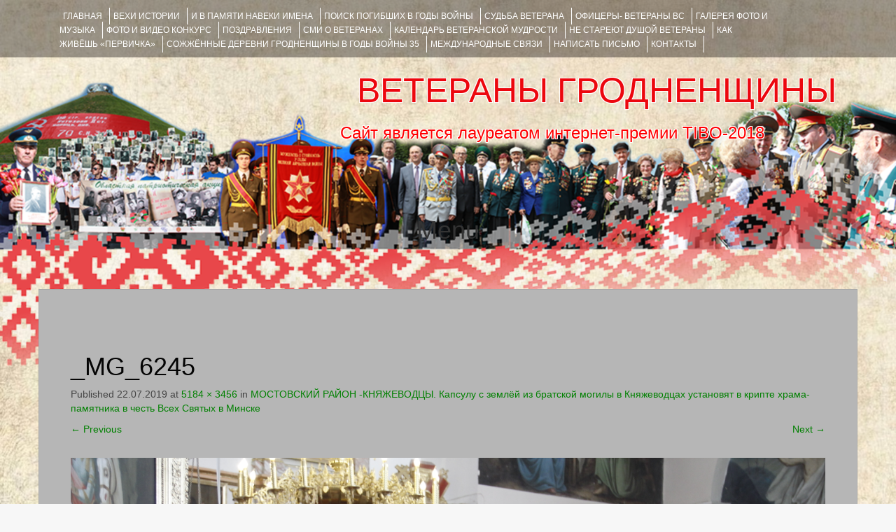

--- FILE ---
content_type: text/html; charset=UTF-8
request_url: https://veteranygrodno.grsu.by/2019/07/22/%D0%BC%D0%BE%D1%81%D1%82%D0%BE%D0%B2%D1%81%D0%BA%D0%B8%D0%B9-%D1%80%D0%B0%D0%B9%D0%BE%D0%BD-%D0%BA%D0%BD%D1%8F%D0%B6%D0%B5%D0%B2%D0%BE%D0%B4%D1%86%D1%8B-%D0%BA%D0%B0%D0%BF%D1%81%D1%83%D0%BB%D1%83/_mg_6245/
body_size: 7530
content:
<!DOCTYPE html><html lang="ru-RU"><head><meta charset="UTF-8"><meta name="viewport" content="width=device-width, initial-scale=1"><link media="all" href="https://veteranygrodno.grsu.by/wp-content/cache/autoptimize/css/autoptimize_2f242f57748f5791925b31a1e68553dd.css" rel="stylesheet"><title>_MG_6245 | ВЕТЕРАНЫ ГРОДНЕНЩИНЫ</title><link rel="profile" href="http://gmpg.org/xfn/11"><link rel="pingback" href="https://veteranygrodno.grsu.by/xmlrpc.php"><link rel='dns-prefetch' href='//s.w.org' /><link rel="alternate" type="application/rss+xml" title="ВЕТЕРАНЫ ГРОДНЕНЩИНЫ &raquo; Лента" href="https://veteranygrodno.grsu.by/feed/" /><link rel="alternate" type="application/rss+xml" title="ВЕТЕРАНЫ ГРОДНЕНЩИНЫ &raquo; Лента комментариев" href="https://veteranygrodno.grsu.by/comments/feed/" /><link rel="alternate" type="application/rss+xml" title="ВЕТЕРАНЫ ГРОДНЕНЩИНЫ &raquo; Лента комментариев к &laquo;_MG_6245&raquo;" href="https://veteranygrodno.grsu.by/2019/07/22/%d0%bc%d0%be%d1%81%d1%82%d0%be%d0%b2%d1%81%d0%ba%d0%b8%d0%b9-%d1%80%d0%b0%d0%b9%d0%be%d0%bd-%d0%ba%d0%bd%d1%8f%d0%b6%d0%b5%d0%b2%d0%be%d0%b4%d1%86%d1%8b-%d0%ba%d0%b0%d0%bf%d1%81%d1%83%d0%bb%d1%83/_mg_6245/#main/feed/" /> <script type="text/javascript">window._wpemojiSettings = {"baseUrl":"https:\/\/s.w.org\/images\/core\/emoji\/13.0.0\/72x72\/","ext":".png","svgUrl":"https:\/\/s.w.org\/images\/core\/emoji\/13.0.0\/svg\/","svgExt":".svg","source":{"concatemoji":"https:\/\/veteranygrodno.grsu.by\/wp-includes\/js\/wp-emoji-release.min.js?ver=b57525f2bde5d8b73522b16289dc5664"}};
			!function(e,a,t){var n,r,o,i=a.createElement("canvas"),p=i.getContext&&i.getContext("2d");function s(e,t){var a=String.fromCharCode;p.clearRect(0,0,i.width,i.height),p.fillText(a.apply(this,e),0,0);e=i.toDataURL();return p.clearRect(0,0,i.width,i.height),p.fillText(a.apply(this,t),0,0),e===i.toDataURL()}function c(e){var t=a.createElement("script");t.src=e,t.defer=t.type="text/javascript",a.getElementsByTagName("head")[0].appendChild(t)}for(o=Array("flag","emoji"),t.supports={everything:!0,everythingExceptFlag:!0},r=0;r<o.length;r++)t.supports[o[r]]=function(e){if(!p||!p.fillText)return!1;switch(p.textBaseline="top",p.font="600 32px Arial",e){case"flag":return s([127987,65039,8205,9895,65039],[127987,65039,8203,9895,65039])?!1:!s([55356,56826,55356,56819],[55356,56826,8203,55356,56819])&&!s([55356,57332,56128,56423,56128,56418,56128,56421,56128,56430,56128,56423,56128,56447],[55356,57332,8203,56128,56423,8203,56128,56418,8203,56128,56421,8203,56128,56430,8203,56128,56423,8203,56128,56447]);case"emoji":return!s([55357,56424,8205,55356,57212],[55357,56424,8203,55356,57212])}return!1}(o[r]),t.supports.everything=t.supports.everything&&t.supports[o[r]],"flag"!==o[r]&&(t.supports.everythingExceptFlag=t.supports.everythingExceptFlag&&t.supports[o[r]]);t.supports.everythingExceptFlag=t.supports.everythingExceptFlag&&!t.supports.flag,t.DOMReady=!1,t.readyCallback=function(){t.DOMReady=!0},t.supports.everything||(n=function(){t.readyCallback()},a.addEventListener?(a.addEventListener("DOMContentLoaded",n,!1),e.addEventListener("load",n,!1)):(e.attachEvent("onload",n),a.attachEvent("onreadystatechange",function(){"complete"===a.readyState&&t.readyCallback()})),(n=t.source||{}).concatemoji?c(n.concatemoji):n.wpemoji&&n.twemoji&&(c(n.twemoji),c(n.wpemoji)))}(window,document,window._wpemojiSettings);</script> <script type='text/javascript' src='https://veteranygrodno.grsu.by/wp-content/cache/autoptimize/js/autoptimize_single_49edccea2e7ba985cadc9ba0531cbed1.js?ver=1.12.4-wp' id='jquery-core-js'></script> <script type='text/javascript' id='bbspoiler-js-extra'>var title = {"unfolded":"\u0420\u0430\u0437\u0432\u0435\u0440\u043d\u0443\u0442\u044c","folded":"\u0421\u0432\u0435\u0440\u043d\u0443\u0442\u044c"};</script> <link rel="EditURI" type="application/rsd+xml" title="RSD" href="https://veteranygrodno.grsu.by/xmlrpc.php?rsd" /><link rel="wlwmanifest" type="application/wlwmanifest+xml" href="https://veteranygrodno.grsu.by/wp-includes/wlwmanifest.xml" /><link rel='shortlink' href='https://veteranygrodno.grsu.by/?p=17379' /><link rel="alternate" type="application/json+oembed" href="https://veteranygrodno.grsu.by/wp-json/oembed/1.0/embed?url=https%3A%2F%2Fveteranygrodno.grsu.by%2F2019%2F07%2F22%2F%25d0%25bc%25d0%25be%25d1%2581%25d1%2582%25d0%25be%25d0%25b2%25d1%2581%25d0%25ba%25d0%25b8%25d0%25b9-%25d1%2580%25d0%25b0%25d0%25b9%25d0%25be%25d0%25bd-%25d0%25ba%25d0%25bd%25d1%258f%25d0%25b6%25d0%25b5%25d0%25b2%25d0%25be%25d0%25b4%25d1%2586%25d1%258b-%25d0%25ba%25d0%25b0%25d0%25bf%25d1%2581%25d1%2583%25d0%25bb%25d1%2583%2F_mg_6245%2F%23main" /><link rel="alternate" type="text/xml+oembed" href="https://veteranygrodno.grsu.by/wp-json/oembed/1.0/embed?url=https%3A%2F%2Fveteranygrodno.grsu.by%2F2019%2F07%2F22%2F%25d0%25bc%25d0%25be%25d1%2581%25d1%2582%25d0%25be%25d0%25b2%25d1%2581%25d0%25ba%25d0%25b8%25d0%25b9-%25d1%2580%25d0%25b0%25d0%25b9%25d0%25be%25d0%25bd-%25d0%25ba%25d0%25bd%25d1%258f%25d0%25b6%25d0%25b5%25d0%25b2%25d0%25be%25d0%25b4%25d1%2586%25d1%258b-%25d0%25ba%25d0%25b0%25d0%25bf%25d1%2581%25d1%2583%25d0%25bb%25d1%2583%2F_mg_6245%2F%23main&#038;format=xml" /> <script type="text/javascript">(function(url){
	if(/(?:Chrome\/26\.0\.1410\.63 Safari\/537\.31|WordfenceTestMonBot)/.test(navigator.userAgent)){ return; }
	var addEvent = function(evt, handler) {
		if (window.addEventListener) {
			document.addEventListener(evt, handler, false);
		} else if (window.attachEvent) {
			document.attachEvent('on' + evt, handler);
		}
	};
	var removeEvent = function(evt, handler) {
		if (window.removeEventListener) {
			document.removeEventListener(evt, handler, false);
		} else if (window.detachEvent) {
			document.detachEvent('on' + evt, handler);
		}
	};
	var evts = 'contextmenu dblclick drag dragend dragenter dragleave dragover dragstart drop keydown keypress keyup mousedown mousemove mouseout mouseover mouseup mousewheel scroll'.split(' ');
	var logHuman = function() {
		if (window.wfLogHumanRan) { return; }
		window.wfLogHumanRan = true;
		var wfscr = document.createElement('script');
		wfscr.type = 'text/javascript';
		wfscr.async = true;
		wfscr.src = url + '&r=' + Math.random();
		(document.getElementsByTagName('head')[0]||document.getElementsByTagName('body')[0]).appendChild(wfscr);
		for (var i = 0; i < evts.length; i++) {
			removeEvent(evts[i], logHuman);
		}
	};
	for (var i = 0; i < evts.length; i++) {
		addEvent(evts[i], logHuman);
	}
})('//veteranygrodno.grsu.by/?wordfence_lh=1&hid=FD2CD7369AD67D6A26B2F63B9ADD7198');</script> <style type="text/css">#parallax-bg {
			background: url(https://veteranygrodno.grsu.by/wp-content/uploads/2017/02/cropped-back_1-1.png) no-repeat;
			background-position: center top;
			background-size: cover;
		}</style><style type="text/css" id="custom-background-css">body.custom-background { background-image: url("https://veteranygrodno.grsu.by/wp-content/uploads/2017/02/1609.jpg"); background-position: left top; background-size: contain; background-repeat: no-repeat; background-attachment: fixed; }</style><link rel="icon" href="https://veteranygrodno.grsu.by/wp-content/uploads/2017/03/cropped-_ленточка-32x32.png" sizes="32x32" /><link rel="icon" href="https://veteranygrodno.grsu.by/wp-content/uploads/2017/03/cropped-_ленточка-192x192.png" sizes="192x192" /><link rel="apple-touch-icon" href="https://veteranygrodno.grsu.by/wp-content/uploads/2017/03/cropped-_ленточка-180x180.png" /><meta name="msapplication-TileImage" content="https://veteranygrodno.grsu.by/wp-content/uploads/2017/03/cropped-_ленточка-270x270.png" /></head><body class="attachment attachment-template-default single single-attachment postid-17379 attachmentid-17379 attachment-jpeg custom-background ecwd-theme-fifteen metaslider-plugin group-blog"><div id="parallax-bg"></div><div id="page" class="hfeed site"><div id="top-bar"><div class="container"><div id="top-search-form" class="col-md-12"><form role="search" method="get" class="row search-form" action="https://veteranygrodno.grsu.by/"><div class"search-form-top"> <label> <span class="screen-reader-text">Искать:</span> <input type="text" class="search-field" placeholder="Поиск по сайту..." value="" name="s"> </label></div><div class="cancel-search">Закрыть</div></form></div><div id="top-navigation" class="col-md-11"><div class="menu-%d0%b3%d0%bb%d0%b0%d0%b2%d0%bd%d0%be%d0%b5-%d0%bc%d0%b5%d0%bd%d1%8e-container"><ul id="menu-%d0%b3%d0%bb%d0%b0%d0%b2%d0%bd%d0%be%d0%b5-%d0%bc%d0%b5%d0%bd%d1%8e" class="menu"><li id="menu-item-12222" class="menu-item menu-item-type-custom menu-item-object-custom menu-item-12222"><a href="/">Главная</a></li><li id="menu-item-166" class="menu-item menu-item-type-post_type menu-item-object-page menu-item-166"><a href="https://veteranygrodno.grsu.by/%d0%b2%d0%b5%d1%85%d0%b8-%d0%b8%d1%81%d1%82%d0%be%d1%80%d0%b8%d0%b8/">ВЕХИ ИСТОРИИ</a></li><li id="menu-item-4093" class="menu-item menu-item-type-taxonomy menu-item-object-category menu-item-4093"><a href="https://veteranygrodno.grsu.by/category/%d0%b8-%d0%b2-%d0%bf%d0%b0%d0%bc%d1%8f%d1%82%d0%b8-%d0%bd%d0%b0%d0%b2%d0%b5%d0%ba%d0%b8-%d0%b8%d0%bc%d0%b5%d0%bd%d0%b0/">И В ПАМЯТИ НАВЕКИ ИМЕНА</a></li><li id="menu-item-3808" class="menu-item menu-item-type-custom menu-item-object-custom menu-item-3808"><a target="_blank" rel="noopener noreferrer" href="http://pobeda.grsu.by/?page_id=2000">Поиск погибших в годы войны</a></li><li id="menu-item-4075" class="menu-item menu-item-type-taxonomy menu-item-object-category menu-item-4075"><a href="https://veteranygrodno.grsu.by/category/%d1%81%d1%83%d0%b4%d1%8c%d0%b1%d0%b0-%d0%b2%d0%b5%d1%82%d0%b5%d1%80%d0%b0%d0%bd%d0%b0/">Судьба ветерана</a></li><li id="menu-item-12219" class="menu-item menu-item-type-taxonomy menu-item-object-category menu-item-12219"><a href="https://veteranygrodno.grsu.by/category/%d0%be%d1%84%d0%b8%d1%86%d0%b5%d1%80%d1%8b-%d0%b2%d0%b5%d1%82%d0%b5%d1%80%d0%b0%d0%bd%d1%8b/">ОФИЦЕРЫ- ветераны ВС</a></li><li id="menu-item-165" class="menu-item menu-item-type-post_type menu-item-object-page menu-item-165"><a href="https://veteranygrodno.grsu.by/%d0%b3%d0%b0%d0%bb%d0%b5%d1%80%d0%b5%d1%8f/">ГАЛЕРЕЯ фото и музыка</a></li><li id="menu-item-6429" class="menu-item menu-item-type-taxonomy menu-item-object-category menu-item-6429"><a href="https://veteranygrodno.grsu.by/category/fotokonkyrs/">ФОТО и ВИДЕО КОНКУРС</a></li><li id="menu-item-31" class="menu-item menu-item-type-post_type menu-item-object-page menu-item-31"><a href="https://veteranygrodno.grsu.by/%d0%bf%d0%be%d0%b7%d0%b4%d1%80%d0%b0%d0%b2%d0%bb%d0%b5%d0%bd%d0%b8%d1%8f/">ПОЗДРАВЛЕНИЯ</a></li><li id="menu-item-12532" class="menu-item menu-item-type-taxonomy menu-item-object-category menu-item-12532"><a href="https://veteranygrodno.grsu.by/category/smi-o-veteranah/">СМИ О ВЕТЕРАНАХ</a></li><li id="menu-item-13993" class="menu-item menu-item-type-post_type menu-item-object-page menu-item-13993"><a href="https://veteranygrodno.grsu.by/%d0%ba%d0%b0%d0%bb%d0%b5%d0%bd%d0%b4%d0%b0%d1%80%d1%8c_%d0%b2%d0%b5%d1%82%d0%b5%d1%80%d0%b0%d0%bd%d1%81%d0%ba%d0%be%d0%b9_%d0%bc%d1%83%d0%b4%d1%80%d0%be%d1%81%d1%82%d0%b8/">Календарь ветеранской мудрости</a></li><li id="menu-item-13417" class="menu-item menu-item-type-taxonomy menu-item-object-category menu-item-13417"><a href="https://veteranygrodno.grsu.by/category/%d0%bd%d0%b5-%d1%81%d1%82%d0%b0%d1%80%d0%b5%d1%8e%d1%82-%d0%b4%d1%83%d1%88%d0%be%d0%b9-%d0%b2%d0%b5%d1%82%d0%b5%d1%80%d0%b0%d0%bd%d1%8b/">НЕ СТАРЕЮТ ДУШОЙ ВЕТЕРАНЫ</a></li><li id="menu-item-12783" class="menu-item menu-item-type-taxonomy menu-item-object-category menu-item-12783"><a href="https://veteranygrodno.grsu.by/category/pervicka/">КАК ЖИВЁШЬ &#171;ПЕРВИЧКА&#187;</a></li><li id="menu-item-13709" class="menu-item menu-item-type-taxonomy menu-item-object-category menu-item-13709"><a href="https://veteranygrodno.grsu.by/category/grodno-hatyn/">Сожжённые деревни Гродненщины в годы войны 35</a></li><li id="menu-item-13996" class="menu-item menu-item-type-post_type menu-item-object-page menu-item-13996"><a href="https://veteranygrodno.grsu.by/%d0%bc%d0%b5%d0%b6%d0%b4%d1%83%d0%bd%d0%b0%d1%80%d0%be%d0%b4%d0%bd%d1%8b%d0%b5-%d1%81%d0%b2%d1%8f%d0%b7%d0%b8/">Международные связи</a></li><li id="menu-item-32" class="menu-item menu-item-type-post_type menu-item-object-page menu-item-32"><a href="https://veteranygrodno.grsu.by/%d0%bd%d0%b0%d0%bf%d0%b8%d1%81%d0%b0%d1%82%d1%8c-%d0%bf%d0%b8%d1%81%d1%8c%d0%bc%d0%be-%d0%bd%d0%b0%d0%bc/">НАПИСАТЬ ПИСЬМО</a></li><li id="menu-item-33" class="menu-item menu-item-type-post_type menu-item-object-page menu-item-33"><a href="https://veteranygrodno.grsu.by/%d0%bd%d0%b0%d1%88%d0%b8-%d0%ba%d0%be%d0%bd%d1%82%d0%b0%d0%ba%d1%82%d1%8b/">КОНТАКТЫ</a></li></ul></div></div><div class="top-search-icon col-md-1"> <i class="fa fa-search"></i></div></div></div><div id="header-top"><header id="masthead" class="site-header row container" role="banner"><div class="site-branding col-md-12 col-xs-12"><h1 class="site-title"><a href="https://veteranygrodno.grsu.by/" title="ВЕТЕРАНЫ ГРОДНЕНЩИНЫ" rel="home">ВЕТЕРАНЫ ГРОДНЕНЩИНЫ</a></h1><h2 class="site-description">Сайт является лауреатом интернет-премии TIBO-2018      </h2></div><div id="social-icons" class="col-md-12 col-xs-12"></div></header></div><div id="header-2"><div class="container"><div class="default-nav-wrapper col-md-12 col-xs-12"><nav id="site-navigation" class="main-navigation" role="navigation"><div id="nav-container"><h1 class="menu-toggle">Menu</h1><div class="screen-reader-text skip-link"><a href="#content" title="Skip to content">Skip to content</a></div></div></nav></div></div></div><div id="content" class="site-content container row clearfix clear"><div class="container col-md-12"><div id="primary" class="content-area image-attachment"><main id="main" class="site-main" role="main"><article id="post-17379" class="post-17379 attachment type-attachment status-inherit hentry"><header class="entry-header"><h1 class="entry-title">_MG_6245</h1><div class="entry-meta"> Published <span class="entry-date"><time class="entry-date" datetime="2019-07-22T15:01:25+03:00">22.07.2019</time></span> at <a href="https://veteranygrodno.grsu.by/wp-content/uploads/2019/07/MG_6245.jpg">5184 &times; 3456</a> in <a href="https://veteranygrodno.grsu.by/2019/07/22/%d0%bc%d0%be%d1%81%d1%82%d0%be%d0%b2%d1%81%d0%ba%d0%b8%d0%b9-%d1%80%d0%b0%d0%b9%d0%be%d0%bd-%d0%ba%d0%bd%d1%8f%d0%b6%d0%b5%d0%b2%d0%be%d0%b4%d1%86%d1%8b-%d0%ba%d0%b0%d0%bf%d1%81%d1%83%d0%bb%d1%83/" rel="gallery">МОСТОВСКИЙ РАЙОН -КНЯЖЕВОДЦЫ. Капсулу с землёй из братской могилы в Княжеводцах установят в крипте храма-памятника в честь Всех Святых в Минске</a></div><nav role="navigation" id="image-navigation" class="image-navigation"><div class="nav-previous"><a href='https://veteranygrodno.grsu.by/2019/07/22/%d0%bc%d0%be%d1%81%d1%82%d0%be%d0%b2%d1%81%d0%ba%d0%b8%d0%b9-%d1%80%d0%b0%d0%b9%d0%be%d0%bd-%d0%ba%d0%bd%d1%8f%d0%b6%d0%b5%d0%b2%d0%be%d0%b4%d1%86%d1%8b-%d0%ba%d0%b0%d0%bf%d1%81%d1%83%d0%bb%d1%83/_mg_6243/#main'><span class="meta-nav">&larr;</span> Previous</a></div><div class="nav-next"><a href='https://veteranygrodno.grsu.by/2019/07/22/%d0%bc%d0%be%d1%81%d1%82%d0%be%d0%b2%d1%81%d0%ba%d0%b8%d0%b9-%d1%80%d0%b0%d0%b9%d0%be%d0%bd-%d0%ba%d0%bd%d1%8f%d0%b6%d0%b5%d0%b2%d0%be%d0%b4%d1%86%d1%8b-%d0%ba%d0%b0%d0%bf%d1%81%d1%83%d0%bb%d1%83/_mg_6250/#main'>Next <span class="meta-nav">&rarr;</span></a></div></nav></header><div class="entry-content"><div class="entry-attachment"><div class="attachment"> <a href="https://veteranygrodno.grsu.by/2019/07/22/%d0%bc%d0%be%d1%81%d1%82%d0%be%d0%b2%d1%81%d0%ba%d0%b8%d0%b9-%d1%80%d0%b0%d0%b9%d0%be%d0%bd-%d0%ba%d0%bd%d1%8f%d0%b6%d0%b5%d0%b2%d0%be%d0%b4%d1%86%d1%8b-%d0%ba%d0%b0%d0%bf%d1%81%d1%83%d0%bb%d1%83/_mg_6235/#main" rel="attachment"><img width="1200" height="800" src="https://veteranygrodno.grsu.by/wp-content/uploads/2019/07/MG_6245.jpg" class="attachment-1200x1200 size-1200x1200" alt="" loading="lazy" srcset="https://veteranygrodno.grsu.by/wp-content/uploads/2019/07/MG_6245.jpg 5184w, https://veteranygrodno.grsu.by/wp-content/uploads/2019/07/MG_6245-300x200.jpg 300w, https://veteranygrodno.grsu.by/wp-content/uploads/2019/07/MG_6245-768x512.jpg 768w, https://veteranygrodno.grsu.by/wp-content/uploads/2019/07/MG_6245-1024x683.jpg 1024w" sizes="(max-width: 1200px) 100vw, 1200px" /></a></div></div></div></article><div id="comments" class="comments-area"><div id="respond" class="comment-respond"><h3 id="reply-title" class="comment-reply-title">Добавить комментарий <small><a rel="nofollow" id="cancel-comment-reply-link" href="/2019/07/22/%D0%BC%D0%BE%D1%81%D1%82%D0%BE%D0%B2%D1%81%D0%BA%D0%B8%D0%B9-%D1%80%D0%B0%D0%B9%D0%BE%D0%BD-%D0%BA%D0%BD%D1%8F%D0%B6%D0%B5%D0%B2%D0%BE%D0%B4%D1%86%D1%8B-%D0%BA%D0%B0%D0%BF%D1%81%D1%83%D0%BB%D1%83/_mg_6245/#respond" style="display:none;">Отменить ответ</a></small></h3><form action="https://veteranygrodno.grsu.by/wp-comments-post.php" method="post" id="commentform" class="comment-form"><p class="comment-notes"><span id="email-notes">Ваш адрес email не будет опубликован.</span> Обязательные поля помечены <span class="required">*</span></p><div class="form-group"><label for="comment">Comment</label><textarea id="comment" class="form-control" name="comment" cols="45" rows="8" aria-required="true"></textarea></div><div class="form-group"><label for="author">Name</label> <span class="required">*</span><input id="author" name="author" class="form-control" type="text" value="" size="30" aria-required='true' /></div><div class="form-group"><label for="email">Email</label> <span class="required">*</span><input id="email" name="email" class="form-control" type="text" value="" size="30" aria-required='true' /></div><div class="form-group><label for="url">Website</label><input id="url" name="url" class="form-control" type="text" value="" size="30" /></div><div class="gglcptch gglcptch_v2"><div id="gglcptch_recaptcha_1810683331" class="gglcptch_recaptcha"></div> <noscript><div style="width: 302px;"><div style="width: 302px; height: 422px; position: relative;"><div style="width: 302px; height: 422px; position: absolute;"> <iframe src="https://www.google.com/recaptcha/api/fallback?k=6LeEo1oUAAAAAETzqpnVUqzzbV_2MTsTtzLc4lv6" frameborder="0" scrolling="no" style="width: 302px; height:422px; border-style: none;"></iframe></div></div><div style="border-style: none; bottom: 12px; left: 25px; margin: 0px; padding: 0px; right: 25px; background: #f9f9f9; border: 1px solid #c1c1c1; border-radius: 3px; height: 60px; width: 300px;"><textarea id="g-recaptcha-response" name="g-recaptcha-response" class="g-recaptcha-response" style="width: 250px !important; height: 40px !important; border: 1px solid #c1c1c1 !important; margin: 10px 25px !important; padding: 0px !important; resize: none !important;"></textarea></div></div> </noscript></div><p class="form-submit"><input name="submit" type="submit" id="submit" class="submit" value="Отправить комментарий" /> <input type='hidden' name='comment_post_ID' value='17379' id='comment_post_ID' /> <input type='hidden' name='comment_parent' id='comment_parent' value='0' /></p></form></div></div></main></div></div></div><footer id="colophon" class="site-footer row" role="contentinfo"><div class="container"><div class="site-info col-md-4"> Copyright © 2016-2020 by <a href="http://grsu.by/" rel="designer" target="_blank">ГрГУ им. Я.Купалы</a></div><div id="footertext" class="col-md-7"></div></div></footer></div> <script type='text/javascript' id='ecwd-public-js-extra'>var ecwd = {"ajaxurl":"https:\/\/veteranygrodno.grsu.by\/wp-admin\/admin-ajax.php","ajaxnonce":"d1f3d5ea1c","loadingText":"\u0417\u0430\u0433\u0440\u0443\u0437\u043a\u0430...","event_popup_title_text":"\u0421\u0432\u0435\u0434\u0435\u043d\u0438\u044f \u043e \u043c\u0435\u0440\u043e\u043f\u0440\u0438\u044f\u0442\u0438\u0438","plugin_url":"https:\/\/veteranygrodno.grsu.by\/wp-content\/plugins\/event-calendar-wd","gmap_key":"","gmap_style":""};</script> <script type='text/javascript' id='contact-form-7-js-extra'>var wpcf7 = {"apiSettings":{"root":"https:\/\/veteranygrodno.grsu.by\/wp-json\/contact-form-7\/v1","namespace":"contact-form-7\/v1"},"recaptcha":{"messages":{"empty":"\u041f\u043e\u0436\u0430\u043b\u0443\u0439\u0441\u0442\u0430, \u043f\u043e\u0434\u0442\u0432\u0435\u0440\u0434\u0438\u0442\u0435, \u0447\u0442\u043e \u0432\u044b \u043d\u0435 \u0440\u043e\u0431\u043e\u0442."}},"cached":"1"};</script> <script type='text/javascript' data-cfasync="false" async="async" defer="defer" src='https://www.google.com/recaptcha/api.js?render=explicit&#038;ver=1.67' id='gglcptch_api-js'></script> <script type='text/javascript' id='gglcptch_script-js-extra'>var gglcptch = {"options":{"version":"v2","sitekey":"6LeEo1oUAAAAAETzqpnVUqzzbV_2MTsTtzLc4lv6","error":"<strong>\u0412\u043d\u0438\u043c\u0430\u043d\u0438\u0435<\/strong>:&nbsp;\u0412 \u0442\u0435\u043a\u0443\u0449\u0435\u0439 \u0444\u043e\u0440\u043c\u0435 \u043d\u0430\u0439\u0434\u0435\u043d\u043e \u0431\u043e\u043b\u0435\u0435 \u043e\u0434\u043d\u043e\u0433\u043e \u0431\u043b\u043e\u043a\u0430 reCAPTCHA. \u041f\u043e\u0436\u0430\u043b\u0443\u0439\u0441\u0442\u0430, \u0443\u0434\u0430\u043b\u0438\u0442\u0435 \u0432\u0441\u0435 \u043b\u0438\u0448\u043d\u0438\u0435 \u0431\u043b\u043e\u043a\u0438 reCAPTCHA \u0434\u043b\u044f \u0434\u0430\u043b\u044c\u043d\u0435\u0439\u0448\u0435\u0439 \u043a\u043e\u0440\u0440\u0435\u043a\u0442\u043d\u043e\u0439 \u0440\u0430\u0431\u043e\u0442\u044b.","disable":0,"theme":"light"},"vars":{"visibility":false}};</script> <script>(function(i,s,o,g,r,a,m){i['GoogleAnalyticsObject']=r;i[r]=i[r]||function(){
	  (i[r].q=i[r].q||[]).push(arguments)},i[r].l=1*new Date();a=s.createElement(o),
	  m=s.getElementsByTagName(o)[0];a.async=1;a.src=g;m.parentNode.insertBefore(a,m)
	  })(window,document,'script','https://www.google-analytics.com/analytics.js','ga');

	  ga('create', 'UA-45408766-2', 'auto');
	  ga('send', 'pageview');</script>  <script type="text/javascript">(function (d, w, c) { (w[c] = w[c] || []).push(function() { try { w.yaCounter43195614 = new Ya.Metrika({ id:43195614, clickmap:true, trackLinks:true, accurateTrackBounce:true, webvisor:true, trackHash:true }); } catch(e) { } }); var n = d.getElementsByTagName("script")[0], s = d.createElement("script"), f = function () { n.parentNode.insertBefore(s, n); }; s.type = "text/javascript"; s.async = true; s.src = "https://mc.yandex.ru/metrika/watch.js"; if (w.opera == "[object Opera]") { d.addEventListener("DOMContentLoaded", f, false); } else { f(); } })(document, window, "yandex_metrika_callbacks");</script> <noscript><div><img src="https://mc.yandex.ru/watch/43195614" style="position:absolute; left:-9999px;" alt="" /></div></noscript>  <script type="text/javascript" >(function (d, w, c) {
        (w[c] = w[c] || []).push(function() {
            try {
                w.yaCounter50930549 = new Ya.Metrika2({
                    id:50930549,
                    clickmap:true,
                    trackLinks:true,
                    accurateTrackBounce:true,
                    webvisor:true
                });
            } catch(e) { }
        });

        var n = d.getElementsByTagName("script")[0],
            s = d.createElement("script"),
            f = function () { n.parentNode.insertBefore(s, n); };
        s.type = "text/javascript";
        s.async = true;
        s.src = "https://mc.yandex.ru/metrika/tag.js";

        if (w.opera == "[object Opera]") {
            d.addEventListener("DOMContentLoaded", f, false);
        } else { f(); }
    })(document, window, "yandex_metrika_callbacks2");</script> <noscript><div><img src="https://mc.yandex.ru/watch/50930549" style="position:absolute; left:-9999px;" alt="" /></div></noscript>  <script defer src="https://veteranygrodno.grsu.by/wp-content/cache/autoptimize/js/autoptimize_aa1cb57fe4a1a4c9531b4cadc42ef609.js"></script></body></html>

--- FILE ---
content_type: text/html; charset=utf-8
request_url: https://www.google.com/recaptcha/api2/anchor?ar=1&k=6LeEo1oUAAAAAETzqpnVUqzzbV_2MTsTtzLc4lv6&co=aHR0cHM6Ly92ZXRlcmFueWdyb2Ruby5ncnN1LmJ5OjQ0Mw..&hl=en&v=PoyoqOPhxBO7pBk68S4YbpHZ&theme=light&size=normal&anchor-ms=20000&execute-ms=30000&cb=a1y2mqot72hf
body_size: 49141
content:
<!DOCTYPE HTML><html dir="ltr" lang="en"><head><meta http-equiv="Content-Type" content="text/html; charset=UTF-8">
<meta http-equiv="X-UA-Compatible" content="IE=edge">
<title>reCAPTCHA</title>
<style type="text/css">
/* cyrillic-ext */
@font-face {
  font-family: 'Roboto';
  font-style: normal;
  font-weight: 400;
  font-stretch: 100%;
  src: url(//fonts.gstatic.com/s/roboto/v48/KFO7CnqEu92Fr1ME7kSn66aGLdTylUAMa3GUBHMdazTgWw.woff2) format('woff2');
  unicode-range: U+0460-052F, U+1C80-1C8A, U+20B4, U+2DE0-2DFF, U+A640-A69F, U+FE2E-FE2F;
}
/* cyrillic */
@font-face {
  font-family: 'Roboto';
  font-style: normal;
  font-weight: 400;
  font-stretch: 100%;
  src: url(//fonts.gstatic.com/s/roboto/v48/KFO7CnqEu92Fr1ME7kSn66aGLdTylUAMa3iUBHMdazTgWw.woff2) format('woff2');
  unicode-range: U+0301, U+0400-045F, U+0490-0491, U+04B0-04B1, U+2116;
}
/* greek-ext */
@font-face {
  font-family: 'Roboto';
  font-style: normal;
  font-weight: 400;
  font-stretch: 100%;
  src: url(//fonts.gstatic.com/s/roboto/v48/KFO7CnqEu92Fr1ME7kSn66aGLdTylUAMa3CUBHMdazTgWw.woff2) format('woff2');
  unicode-range: U+1F00-1FFF;
}
/* greek */
@font-face {
  font-family: 'Roboto';
  font-style: normal;
  font-weight: 400;
  font-stretch: 100%;
  src: url(//fonts.gstatic.com/s/roboto/v48/KFO7CnqEu92Fr1ME7kSn66aGLdTylUAMa3-UBHMdazTgWw.woff2) format('woff2');
  unicode-range: U+0370-0377, U+037A-037F, U+0384-038A, U+038C, U+038E-03A1, U+03A3-03FF;
}
/* math */
@font-face {
  font-family: 'Roboto';
  font-style: normal;
  font-weight: 400;
  font-stretch: 100%;
  src: url(//fonts.gstatic.com/s/roboto/v48/KFO7CnqEu92Fr1ME7kSn66aGLdTylUAMawCUBHMdazTgWw.woff2) format('woff2');
  unicode-range: U+0302-0303, U+0305, U+0307-0308, U+0310, U+0312, U+0315, U+031A, U+0326-0327, U+032C, U+032F-0330, U+0332-0333, U+0338, U+033A, U+0346, U+034D, U+0391-03A1, U+03A3-03A9, U+03B1-03C9, U+03D1, U+03D5-03D6, U+03F0-03F1, U+03F4-03F5, U+2016-2017, U+2034-2038, U+203C, U+2040, U+2043, U+2047, U+2050, U+2057, U+205F, U+2070-2071, U+2074-208E, U+2090-209C, U+20D0-20DC, U+20E1, U+20E5-20EF, U+2100-2112, U+2114-2115, U+2117-2121, U+2123-214F, U+2190, U+2192, U+2194-21AE, U+21B0-21E5, U+21F1-21F2, U+21F4-2211, U+2213-2214, U+2216-22FF, U+2308-230B, U+2310, U+2319, U+231C-2321, U+2336-237A, U+237C, U+2395, U+239B-23B7, U+23D0, U+23DC-23E1, U+2474-2475, U+25AF, U+25B3, U+25B7, U+25BD, U+25C1, U+25CA, U+25CC, U+25FB, U+266D-266F, U+27C0-27FF, U+2900-2AFF, U+2B0E-2B11, U+2B30-2B4C, U+2BFE, U+3030, U+FF5B, U+FF5D, U+1D400-1D7FF, U+1EE00-1EEFF;
}
/* symbols */
@font-face {
  font-family: 'Roboto';
  font-style: normal;
  font-weight: 400;
  font-stretch: 100%;
  src: url(//fonts.gstatic.com/s/roboto/v48/KFO7CnqEu92Fr1ME7kSn66aGLdTylUAMaxKUBHMdazTgWw.woff2) format('woff2');
  unicode-range: U+0001-000C, U+000E-001F, U+007F-009F, U+20DD-20E0, U+20E2-20E4, U+2150-218F, U+2190, U+2192, U+2194-2199, U+21AF, U+21E6-21F0, U+21F3, U+2218-2219, U+2299, U+22C4-22C6, U+2300-243F, U+2440-244A, U+2460-24FF, U+25A0-27BF, U+2800-28FF, U+2921-2922, U+2981, U+29BF, U+29EB, U+2B00-2BFF, U+4DC0-4DFF, U+FFF9-FFFB, U+10140-1018E, U+10190-1019C, U+101A0, U+101D0-101FD, U+102E0-102FB, U+10E60-10E7E, U+1D2C0-1D2D3, U+1D2E0-1D37F, U+1F000-1F0FF, U+1F100-1F1AD, U+1F1E6-1F1FF, U+1F30D-1F30F, U+1F315, U+1F31C, U+1F31E, U+1F320-1F32C, U+1F336, U+1F378, U+1F37D, U+1F382, U+1F393-1F39F, U+1F3A7-1F3A8, U+1F3AC-1F3AF, U+1F3C2, U+1F3C4-1F3C6, U+1F3CA-1F3CE, U+1F3D4-1F3E0, U+1F3ED, U+1F3F1-1F3F3, U+1F3F5-1F3F7, U+1F408, U+1F415, U+1F41F, U+1F426, U+1F43F, U+1F441-1F442, U+1F444, U+1F446-1F449, U+1F44C-1F44E, U+1F453, U+1F46A, U+1F47D, U+1F4A3, U+1F4B0, U+1F4B3, U+1F4B9, U+1F4BB, U+1F4BF, U+1F4C8-1F4CB, U+1F4D6, U+1F4DA, U+1F4DF, U+1F4E3-1F4E6, U+1F4EA-1F4ED, U+1F4F7, U+1F4F9-1F4FB, U+1F4FD-1F4FE, U+1F503, U+1F507-1F50B, U+1F50D, U+1F512-1F513, U+1F53E-1F54A, U+1F54F-1F5FA, U+1F610, U+1F650-1F67F, U+1F687, U+1F68D, U+1F691, U+1F694, U+1F698, U+1F6AD, U+1F6B2, U+1F6B9-1F6BA, U+1F6BC, U+1F6C6-1F6CF, U+1F6D3-1F6D7, U+1F6E0-1F6EA, U+1F6F0-1F6F3, U+1F6F7-1F6FC, U+1F700-1F7FF, U+1F800-1F80B, U+1F810-1F847, U+1F850-1F859, U+1F860-1F887, U+1F890-1F8AD, U+1F8B0-1F8BB, U+1F8C0-1F8C1, U+1F900-1F90B, U+1F93B, U+1F946, U+1F984, U+1F996, U+1F9E9, U+1FA00-1FA6F, U+1FA70-1FA7C, U+1FA80-1FA89, U+1FA8F-1FAC6, U+1FACE-1FADC, U+1FADF-1FAE9, U+1FAF0-1FAF8, U+1FB00-1FBFF;
}
/* vietnamese */
@font-face {
  font-family: 'Roboto';
  font-style: normal;
  font-weight: 400;
  font-stretch: 100%;
  src: url(//fonts.gstatic.com/s/roboto/v48/KFO7CnqEu92Fr1ME7kSn66aGLdTylUAMa3OUBHMdazTgWw.woff2) format('woff2');
  unicode-range: U+0102-0103, U+0110-0111, U+0128-0129, U+0168-0169, U+01A0-01A1, U+01AF-01B0, U+0300-0301, U+0303-0304, U+0308-0309, U+0323, U+0329, U+1EA0-1EF9, U+20AB;
}
/* latin-ext */
@font-face {
  font-family: 'Roboto';
  font-style: normal;
  font-weight: 400;
  font-stretch: 100%;
  src: url(//fonts.gstatic.com/s/roboto/v48/KFO7CnqEu92Fr1ME7kSn66aGLdTylUAMa3KUBHMdazTgWw.woff2) format('woff2');
  unicode-range: U+0100-02BA, U+02BD-02C5, U+02C7-02CC, U+02CE-02D7, U+02DD-02FF, U+0304, U+0308, U+0329, U+1D00-1DBF, U+1E00-1E9F, U+1EF2-1EFF, U+2020, U+20A0-20AB, U+20AD-20C0, U+2113, U+2C60-2C7F, U+A720-A7FF;
}
/* latin */
@font-face {
  font-family: 'Roboto';
  font-style: normal;
  font-weight: 400;
  font-stretch: 100%;
  src: url(//fonts.gstatic.com/s/roboto/v48/KFO7CnqEu92Fr1ME7kSn66aGLdTylUAMa3yUBHMdazQ.woff2) format('woff2');
  unicode-range: U+0000-00FF, U+0131, U+0152-0153, U+02BB-02BC, U+02C6, U+02DA, U+02DC, U+0304, U+0308, U+0329, U+2000-206F, U+20AC, U+2122, U+2191, U+2193, U+2212, U+2215, U+FEFF, U+FFFD;
}
/* cyrillic-ext */
@font-face {
  font-family: 'Roboto';
  font-style: normal;
  font-weight: 500;
  font-stretch: 100%;
  src: url(//fonts.gstatic.com/s/roboto/v48/KFO7CnqEu92Fr1ME7kSn66aGLdTylUAMa3GUBHMdazTgWw.woff2) format('woff2');
  unicode-range: U+0460-052F, U+1C80-1C8A, U+20B4, U+2DE0-2DFF, U+A640-A69F, U+FE2E-FE2F;
}
/* cyrillic */
@font-face {
  font-family: 'Roboto';
  font-style: normal;
  font-weight: 500;
  font-stretch: 100%;
  src: url(//fonts.gstatic.com/s/roboto/v48/KFO7CnqEu92Fr1ME7kSn66aGLdTylUAMa3iUBHMdazTgWw.woff2) format('woff2');
  unicode-range: U+0301, U+0400-045F, U+0490-0491, U+04B0-04B1, U+2116;
}
/* greek-ext */
@font-face {
  font-family: 'Roboto';
  font-style: normal;
  font-weight: 500;
  font-stretch: 100%;
  src: url(//fonts.gstatic.com/s/roboto/v48/KFO7CnqEu92Fr1ME7kSn66aGLdTylUAMa3CUBHMdazTgWw.woff2) format('woff2');
  unicode-range: U+1F00-1FFF;
}
/* greek */
@font-face {
  font-family: 'Roboto';
  font-style: normal;
  font-weight: 500;
  font-stretch: 100%;
  src: url(//fonts.gstatic.com/s/roboto/v48/KFO7CnqEu92Fr1ME7kSn66aGLdTylUAMa3-UBHMdazTgWw.woff2) format('woff2');
  unicode-range: U+0370-0377, U+037A-037F, U+0384-038A, U+038C, U+038E-03A1, U+03A3-03FF;
}
/* math */
@font-face {
  font-family: 'Roboto';
  font-style: normal;
  font-weight: 500;
  font-stretch: 100%;
  src: url(//fonts.gstatic.com/s/roboto/v48/KFO7CnqEu92Fr1ME7kSn66aGLdTylUAMawCUBHMdazTgWw.woff2) format('woff2');
  unicode-range: U+0302-0303, U+0305, U+0307-0308, U+0310, U+0312, U+0315, U+031A, U+0326-0327, U+032C, U+032F-0330, U+0332-0333, U+0338, U+033A, U+0346, U+034D, U+0391-03A1, U+03A3-03A9, U+03B1-03C9, U+03D1, U+03D5-03D6, U+03F0-03F1, U+03F4-03F5, U+2016-2017, U+2034-2038, U+203C, U+2040, U+2043, U+2047, U+2050, U+2057, U+205F, U+2070-2071, U+2074-208E, U+2090-209C, U+20D0-20DC, U+20E1, U+20E5-20EF, U+2100-2112, U+2114-2115, U+2117-2121, U+2123-214F, U+2190, U+2192, U+2194-21AE, U+21B0-21E5, U+21F1-21F2, U+21F4-2211, U+2213-2214, U+2216-22FF, U+2308-230B, U+2310, U+2319, U+231C-2321, U+2336-237A, U+237C, U+2395, U+239B-23B7, U+23D0, U+23DC-23E1, U+2474-2475, U+25AF, U+25B3, U+25B7, U+25BD, U+25C1, U+25CA, U+25CC, U+25FB, U+266D-266F, U+27C0-27FF, U+2900-2AFF, U+2B0E-2B11, U+2B30-2B4C, U+2BFE, U+3030, U+FF5B, U+FF5D, U+1D400-1D7FF, U+1EE00-1EEFF;
}
/* symbols */
@font-face {
  font-family: 'Roboto';
  font-style: normal;
  font-weight: 500;
  font-stretch: 100%;
  src: url(//fonts.gstatic.com/s/roboto/v48/KFO7CnqEu92Fr1ME7kSn66aGLdTylUAMaxKUBHMdazTgWw.woff2) format('woff2');
  unicode-range: U+0001-000C, U+000E-001F, U+007F-009F, U+20DD-20E0, U+20E2-20E4, U+2150-218F, U+2190, U+2192, U+2194-2199, U+21AF, U+21E6-21F0, U+21F3, U+2218-2219, U+2299, U+22C4-22C6, U+2300-243F, U+2440-244A, U+2460-24FF, U+25A0-27BF, U+2800-28FF, U+2921-2922, U+2981, U+29BF, U+29EB, U+2B00-2BFF, U+4DC0-4DFF, U+FFF9-FFFB, U+10140-1018E, U+10190-1019C, U+101A0, U+101D0-101FD, U+102E0-102FB, U+10E60-10E7E, U+1D2C0-1D2D3, U+1D2E0-1D37F, U+1F000-1F0FF, U+1F100-1F1AD, U+1F1E6-1F1FF, U+1F30D-1F30F, U+1F315, U+1F31C, U+1F31E, U+1F320-1F32C, U+1F336, U+1F378, U+1F37D, U+1F382, U+1F393-1F39F, U+1F3A7-1F3A8, U+1F3AC-1F3AF, U+1F3C2, U+1F3C4-1F3C6, U+1F3CA-1F3CE, U+1F3D4-1F3E0, U+1F3ED, U+1F3F1-1F3F3, U+1F3F5-1F3F7, U+1F408, U+1F415, U+1F41F, U+1F426, U+1F43F, U+1F441-1F442, U+1F444, U+1F446-1F449, U+1F44C-1F44E, U+1F453, U+1F46A, U+1F47D, U+1F4A3, U+1F4B0, U+1F4B3, U+1F4B9, U+1F4BB, U+1F4BF, U+1F4C8-1F4CB, U+1F4D6, U+1F4DA, U+1F4DF, U+1F4E3-1F4E6, U+1F4EA-1F4ED, U+1F4F7, U+1F4F9-1F4FB, U+1F4FD-1F4FE, U+1F503, U+1F507-1F50B, U+1F50D, U+1F512-1F513, U+1F53E-1F54A, U+1F54F-1F5FA, U+1F610, U+1F650-1F67F, U+1F687, U+1F68D, U+1F691, U+1F694, U+1F698, U+1F6AD, U+1F6B2, U+1F6B9-1F6BA, U+1F6BC, U+1F6C6-1F6CF, U+1F6D3-1F6D7, U+1F6E0-1F6EA, U+1F6F0-1F6F3, U+1F6F7-1F6FC, U+1F700-1F7FF, U+1F800-1F80B, U+1F810-1F847, U+1F850-1F859, U+1F860-1F887, U+1F890-1F8AD, U+1F8B0-1F8BB, U+1F8C0-1F8C1, U+1F900-1F90B, U+1F93B, U+1F946, U+1F984, U+1F996, U+1F9E9, U+1FA00-1FA6F, U+1FA70-1FA7C, U+1FA80-1FA89, U+1FA8F-1FAC6, U+1FACE-1FADC, U+1FADF-1FAE9, U+1FAF0-1FAF8, U+1FB00-1FBFF;
}
/* vietnamese */
@font-face {
  font-family: 'Roboto';
  font-style: normal;
  font-weight: 500;
  font-stretch: 100%;
  src: url(//fonts.gstatic.com/s/roboto/v48/KFO7CnqEu92Fr1ME7kSn66aGLdTylUAMa3OUBHMdazTgWw.woff2) format('woff2');
  unicode-range: U+0102-0103, U+0110-0111, U+0128-0129, U+0168-0169, U+01A0-01A1, U+01AF-01B0, U+0300-0301, U+0303-0304, U+0308-0309, U+0323, U+0329, U+1EA0-1EF9, U+20AB;
}
/* latin-ext */
@font-face {
  font-family: 'Roboto';
  font-style: normal;
  font-weight: 500;
  font-stretch: 100%;
  src: url(//fonts.gstatic.com/s/roboto/v48/KFO7CnqEu92Fr1ME7kSn66aGLdTylUAMa3KUBHMdazTgWw.woff2) format('woff2');
  unicode-range: U+0100-02BA, U+02BD-02C5, U+02C7-02CC, U+02CE-02D7, U+02DD-02FF, U+0304, U+0308, U+0329, U+1D00-1DBF, U+1E00-1E9F, U+1EF2-1EFF, U+2020, U+20A0-20AB, U+20AD-20C0, U+2113, U+2C60-2C7F, U+A720-A7FF;
}
/* latin */
@font-face {
  font-family: 'Roboto';
  font-style: normal;
  font-weight: 500;
  font-stretch: 100%;
  src: url(//fonts.gstatic.com/s/roboto/v48/KFO7CnqEu92Fr1ME7kSn66aGLdTylUAMa3yUBHMdazQ.woff2) format('woff2');
  unicode-range: U+0000-00FF, U+0131, U+0152-0153, U+02BB-02BC, U+02C6, U+02DA, U+02DC, U+0304, U+0308, U+0329, U+2000-206F, U+20AC, U+2122, U+2191, U+2193, U+2212, U+2215, U+FEFF, U+FFFD;
}
/* cyrillic-ext */
@font-face {
  font-family: 'Roboto';
  font-style: normal;
  font-weight: 900;
  font-stretch: 100%;
  src: url(//fonts.gstatic.com/s/roboto/v48/KFO7CnqEu92Fr1ME7kSn66aGLdTylUAMa3GUBHMdazTgWw.woff2) format('woff2');
  unicode-range: U+0460-052F, U+1C80-1C8A, U+20B4, U+2DE0-2DFF, U+A640-A69F, U+FE2E-FE2F;
}
/* cyrillic */
@font-face {
  font-family: 'Roboto';
  font-style: normal;
  font-weight: 900;
  font-stretch: 100%;
  src: url(//fonts.gstatic.com/s/roboto/v48/KFO7CnqEu92Fr1ME7kSn66aGLdTylUAMa3iUBHMdazTgWw.woff2) format('woff2');
  unicode-range: U+0301, U+0400-045F, U+0490-0491, U+04B0-04B1, U+2116;
}
/* greek-ext */
@font-face {
  font-family: 'Roboto';
  font-style: normal;
  font-weight: 900;
  font-stretch: 100%;
  src: url(//fonts.gstatic.com/s/roboto/v48/KFO7CnqEu92Fr1ME7kSn66aGLdTylUAMa3CUBHMdazTgWw.woff2) format('woff2');
  unicode-range: U+1F00-1FFF;
}
/* greek */
@font-face {
  font-family: 'Roboto';
  font-style: normal;
  font-weight: 900;
  font-stretch: 100%;
  src: url(//fonts.gstatic.com/s/roboto/v48/KFO7CnqEu92Fr1ME7kSn66aGLdTylUAMa3-UBHMdazTgWw.woff2) format('woff2');
  unicode-range: U+0370-0377, U+037A-037F, U+0384-038A, U+038C, U+038E-03A1, U+03A3-03FF;
}
/* math */
@font-face {
  font-family: 'Roboto';
  font-style: normal;
  font-weight: 900;
  font-stretch: 100%;
  src: url(//fonts.gstatic.com/s/roboto/v48/KFO7CnqEu92Fr1ME7kSn66aGLdTylUAMawCUBHMdazTgWw.woff2) format('woff2');
  unicode-range: U+0302-0303, U+0305, U+0307-0308, U+0310, U+0312, U+0315, U+031A, U+0326-0327, U+032C, U+032F-0330, U+0332-0333, U+0338, U+033A, U+0346, U+034D, U+0391-03A1, U+03A3-03A9, U+03B1-03C9, U+03D1, U+03D5-03D6, U+03F0-03F1, U+03F4-03F5, U+2016-2017, U+2034-2038, U+203C, U+2040, U+2043, U+2047, U+2050, U+2057, U+205F, U+2070-2071, U+2074-208E, U+2090-209C, U+20D0-20DC, U+20E1, U+20E5-20EF, U+2100-2112, U+2114-2115, U+2117-2121, U+2123-214F, U+2190, U+2192, U+2194-21AE, U+21B0-21E5, U+21F1-21F2, U+21F4-2211, U+2213-2214, U+2216-22FF, U+2308-230B, U+2310, U+2319, U+231C-2321, U+2336-237A, U+237C, U+2395, U+239B-23B7, U+23D0, U+23DC-23E1, U+2474-2475, U+25AF, U+25B3, U+25B7, U+25BD, U+25C1, U+25CA, U+25CC, U+25FB, U+266D-266F, U+27C0-27FF, U+2900-2AFF, U+2B0E-2B11, U+2B30-2B4C, U+2BFE, U+3030, U+FF5B, U+FF5D, U+1D400-1D7FF, U+1EE00-1EEFF;
}
/* symbols */
@font-face {
  font-family: 'Roboto';
  font-style: normal;
  font-weight: 900;
  font-stretch: 100%;
  src: url(//fonts.gstatic.com/s/roboto/v48/KFO7CnqEu92Fr1ME7kSn66aGLdTylUAMaxKUBHMdazTgWw.woff2) format('woff2');
  unicode-range: U+0001-000C, U+000E-001F, U+007F-009F, U+20DD-20E0, U+20E2-20E4, U+2150-218F, U+2190, U+2192, U+2194-2199, U+21AF, U+21E6-21F0, U+21F3, U+2218-2219, U+2299, U+22C4-22C6, U+2300-243F, U+2440-244A, U+2460-24FF, U+25A0-27BF, U+2800-28FF, U+2921-2922, U+2981, U+29BF, U+29EB, U+2B00-2BFF, U+4DC0-4DFF, U+FFF9-FFFB, U+10140-1018E, U+10190-1019C, U+101A0, U+101D0-101FD, U+102E0-102FB, U+10E60-10E7E, U+1D2C0-1D2D3, U+1D2E0-1D37F, U+1F000-1F0FF, U+1F100-1F1AD, U+1F1E6-1F1FF, U+1F30D-1F30F, U+1F315, U+1F31C, U+1F31E, U+1F320-1F32C, U+1F336, U+1F378, U+1F37D, U+1F382, U+1F393-1F39F, U+1F3A7-1F3A8, U+1F3AC-1F3AF, U+1F3C2, U+1F3C4-1F3C6, U+1F3CA-1F3CE, U+1F3D4-1F3E0, U+1F3ED, U+1F3F1-1F3F3, U+1F3F5-1F3F7, U+1F408, U+1F415, U+1F41F, U+1F426, U+1F43F, U+1F441-1F442, U+1F444, U+1F446-1F449, U+1F44C-1F44E, U+1F453, U+1F46A, U+1F47D, U+1F4A3, U+1F4B0, U+1F4B3, U+1F4B9, U+1F4BB, U+1F4BF, U+1F4C8-1F4CB, U+1F4D6, U+1F4DA, U+1F4DF, U+1F4E3-1F4E6, U+1F4EA-1F4ED, U+1F4F7, U+1F4F9-1F4FB, U+1F4FD-1F4FE, U+1F503, U+1F507-1F50B, U+1F50D, U+1F512-1F513, U+1F53E-1F54A, U+1F54F-1F5FA, U+1F610, U+1F650-1F67F, U+1F687, U+1F68D, U+1F691, U+1F694, U+1F698, U+1F6AD, U+1F6B2, U+1F6B9-1F6BA, U+1F6BC, U+1F6C6-1F6CF, U+1F6D3-1F6D7, U+1F6E0-1F6EA, U+1F6F0-1F6F3, U+1F6F7-1F6FC, U+1F700-1F7FF, U+1F800-1F80B, U+1F810-1F847, U+1F850-1F859, U+1F860-1F887, U+1F890-1F8AD, U+1F8B0-1F8BB, U+1F8C0-1F8C1, U+1F900-1F90B, U+1F93B, U+1F946, U+1F984, U+1F996, U+1F9E9, U+1FA00-1FA6F, U+1FA70-1FA7C, U+1FA80-1FA89, U+1FA8F-1FAC6, U+1FACE-1FADC, U+1FADF-1FAE9, U+1FAF0-1FAF8, U+1FB00-1FBFF;
}
/* vietnamese */
@font-face {
  font-family: 'Roboto';
  font-style: normal;
  font-weight: 900;
  font-stretch: 100%;
  src: url(//fonts.gstatic.com/s/roboto/v48/KFO7CnqEu92Fr1ME7kSn66aGLdTylUAMa3OUBHMdazTgWw.woff2) format('woff2');
  unicode-range: U+0102-0103, U+0110-0111, U+0128-0129, U+0168-0169, U+01A0-01A1, U+01AF-01B0, U+0300-0301, U+0303-0304, U+0308-0309, U+0323, U+0329, U+1EA0-1EF9, U+20AB;
}
/* latin-ext */
@font-face {
  font-family: 'Roboto';
  font-style: normal;
  font-weight: 900;
  font-stretch: 100%;
  src: url(//fonts.gstatic.com/s/roboto/v48/KFO7CnqEu92Fr1ME7kSn66aGLdTylUAMa3KUBHMdazTgWw.woff2) format('woff2');
  unicode-range: U+0100-02BA, U+02BD-02C5, U+02C7-02CC, U+02CE-02D7, U+02DD-02FF, U+0304, U+0308, U+0329, U+1D00-1DBF, U+1E00-1E9F, U+1EF2-1EFF, U+2020, U+20A0-20AB, U+20AD-20C0, U+2113, U+2C60-2C7F, U+A720-A7FF;
}
/* latin */
@font-face {
  font-family: 'Roboto';
  font-style: normal;
  font-weight: 900;
  font-stretch: 100%;
  src: url(//fonts.gstatic.com/s/roboto/v48/KFO7CnqEu92Fr1ME7kSn66aGLdTylUAMa3yUBHMdazQ.woff2) format('woff2');
  unicode-range: U+0000-00FF, U+0131, U+0152-0153, U+02BB-02BC, U+02C6, U+02DA, U+02DC, U+0304, U+0308, U+0329, U+2000-206F, U+20AC, U+2122, U+2191, U+2193, U+2212, U+2215, U+FEFF, U+FFFD;
}

</style>
<link rel="stylesheet" type="text/css" href="https://www.gstatic.com/recaptcha/releases/PoyoqOPhxBO7pBk68S4YbpHZ/styles__ltr.css">
<script nonce="GqAovORk3pFlKyDaQO1JoQ" type="text/javascript">window['__recaptcha_api'] = 'https://www.google.com/recaptcha/api2/';</script>
<script type="text/javascript" src="https://www.gstatic.com/recaptcha/releases/PoyoqOPhxBO7pBk68S4YbpHZ/recaptcha__en.js" nonce="GqAovORk3pFlKyDaQO1JoQ">
      
    </script></head>
<body><div id="rc-anchor-alert" class="rc-anchor-alert"></div>
<input type="hidden" id="recaptcha-token" value="[base64]">
<script type="text/javascript" nonce="GqAovORk3pFlKyDaQO1JoQ">
      recaptcha.anchor.Main.init("[\x22ainput\x22,[\x22bgdata\x22,\x22\x22,\[base64]/[base64]/[base64]/[base64]/[base64]/UltsKytdPUU6KEU8MjA0OD9SW2wrK109RT4+NnwxOTI6KChFJjY0NTEyKT09NTUyOTYmJk0rMTxjLmxlbmd0aCYmKGMuY2hhckNvZGVBdChNKzEpJjY0NTEyKT09NTYzMjA/[base64]/[base64]/[base64]/[base64]/[base64]/[base64]/[base64]\x22,\[base64]\x22,\x22w5bCtkLCp8OjJsOCHsOrci7CqsKHQsKJM1ZGwrNOw4LDjk3DncOpw75QwrIrT216w5vDpMOow6/DocO3woHDnsKhw7wlwohDFcKQQMOtw6PCrMK3w7DDhMKUwoc+w5TDnSdtTXElVcOCw6c5w4TCiGzDtgvDpcOCwp7DlwTCusOJwqNGw5rDkErDuiMbw45TAMKrQcKhYUfDl8KwwqccHcKLTxkWbMKFwppIw7/CiVTDnMOiw60qFXo9w4k1W3JGw69/YsOyKn3Dn8KjVkbCgMKaK8KLIBXCnDvCtcO1w5rCncKKAxFPw5BRwrFrPVVtK8OeHsKywofChcO0OHvDjMODwoMpwp85w4BLwoPCucKwcMOIw4rDoUXDn2fCmsKgO8KuBBwLw6DDh8KvwpbChTJkw7nCqMK9w6opG8OcIcOrLMOhaxF4bMO/[base64]/RsKGwp3CpMOTNxIOScObw7jDvkwCQsKhw4PCt0PDuMODw5BhdHR/[base64]/DsMOBw77DtGY6JcOueW/[base64]/wq/[base64]/DusO4PQzDqk/ClDXDkxvDtMOHw6Ahwp/Dgn5XNB1ww77DvnzCiEw/[base64]/BcOcJQEbWE7CjWvDklDDmcKvw5LDq8OeSMKfNTHDhcK+Ywx4RcKYw4pZMAbDu1haEMO4w5PCkMOkecO4wrHComDDlMO2w70IwpXDnXfDqMO/wpEfwqwPw5/[base64]/acOSbATDr11jK1RbEXzDumRNMXjDisODJW8Tw7NpwoIhAHoZGsOGwpTCqGHCjsOXWDLCmcKuEHMewr1Ywp5BdMKOQcOUwps9wqHCncONw5YlwqZiwowZMArDll/ClMKjD0law57CoB7Ck8K1wqo9FsOWw7LCj3cDasK6CnPCkMOzeMO8w5wUw5VZw49Ww4MsAsOzagkswoFzw63CusOnSl8Pw6/ClUAjL8Kdw7bCmcObw502QUHClcKCacOUJT3DlhrDnW/Cp8K8OBDDuCzCh2HDkMKawoLCuVM1J1AGXwcpWcKdScKew5TCimXDsnYnw63Cv1prD3PDpALDv8O/wqbCtnk2RMONwohLw5tnwqrDiMKWw5cwYcOTDwAWwrg9w6XCosKqXS4EGwg2w61iwokzwq3ClG7CgMKwwoEDM8K2wrHCqXfCpAvDhMKCaAbDlTRBPR7Dt8KwYwUNSQTDucOdeDFLGMO6w55rOMOfwrDCoBnDkQ9cw4t/G2Vww5NNAk3CsiXDoQ7DscODw5fCkS45CXPCg14Jw6TCscKcX2B0XmTDshMUZMK+w4nCnn7CkFzCicOtwqzCpCrCvnzDh8OxwpzDv8OpTcOTwoArNkUQAGfChHDDp1hRw4bCucOVcQRlCsOUwprCkHvCnhZvworDnWVWSsK9LgrCpiHCrcK0F8O0HTTDjcO/f8K9P8KHw5DCtysRC1/DtWtqw71mwqHDosOSHMK+F8KVEcO1w7PDmcO9wo97w647w4fDpWjCiykZZBVAw4oMw5/CrBJ7D1obfhpMwpYbdiNTIsKIwoXCsn3CiSobSsOHw4whwoQMwoHDo8O6w44/K3HDs8KICVfCs3AMwoVbwr3Cp8K9YcKbw6hzwqrCg29hIsOFw6bDiGDDoxrDjcOYw79cwq5iBUlfwq/Di8Kfw6fCtD5vw5PDucKzwoZcQGtAwpzDgiPCmg1qw6/DlCXDgxp1w4jDny3Con4Rw6/DuTTCmcOcJMOuHMKWwo3Dt0jCusOBe8OSelVcw6nDlG/[base64]/Do8O/V03Du8KZwocMc8Oyw7gTwqLDuRLCl8OMXRtRH3QlZcK9U2AQw73CgiPDtlrCqUTCgcOrw43Dplx2X0kUwrzDiBQswod/w4AuKcO7SyXDrsKVRcOPwrJXYcKiwr3Cg8KraiTCr8KCwrt/w43CrcOlERd3OMKEwq3DjMKFwpgALllpHA1HworCmMOywqDDgsKiCcO6dMOcw4fDjMK/CzRJwpA/[base64]/ew/Dn8OrNTXDocOaATwRwonCuEDDrMOpw4zDiMKgwpBow7/Dr8OBJCTChEbDuFoswrkywpDCpj9gw53CpArDiToZw7/CjgYSHMOIwpTCuyTDnRpsw6Yhw7DClsKKw51LPW1wPcKZIsKmJMO4w6JZw73CvMKaw7M4NC0zEcKxBCgvFkY0wrjDsxvCtzVlchAkw6rCoDhFw5PCsXRcw4rDnj/[base64]/DnD4/wp7DscKXO8O6wqonwqvDtHbDscKqw6/DpsK5cRvDlwTDkcKkw78qwrHCocKqwqgQwoIFHF3Cu3fCnlvDosOeNsKzw6wwBRjDtMO3wqdXJg3Ds8Kgw7nCjnvCjMKew7rDjsKZKn11csOJLDDChsKZw6Q5bsOow6BLwpVBwqXCuMOhTDTClMKPES45HMKew6xrPg5wFXvDlALDjVJXwoAwwpIoeAo/V8Otwph7SjTCixzCtllNw4UNfzbDiMK1OkXDpcKkIlHCscKowoVbA0Vzdh0/BRzCgsOkw5PCs0bCscO3TsOqwooBwrM1eMO6woZcwrDClsKVHMKrwolswrdVecKaPsOvw5IXLcKAPsKgwrx9wogDRAJLXm8GecKdwozDlHPCrH0/UXbDt8KZwrbDqcOswrDCgcK8BAscw6csKcOeLEfDocKTw6dhw4fCpcOJD8OXwoXCskZCw6bCi8OXwrpFYig2wq/[base64]/dMKODVPCpsOUIMO+wprDr8O+w7sJGGXCtmvDnA01wpI1w7TCpsKYRWbCoMOvF3vCg8KEfsKHAX/Ckwdkw4pRwpvCigUDNsO9Gx8MwrsNacKmworDqmHDjkTDlALClMOMwr/[base64]/DiEPCssKmVMKGTUlJwo/DnyfDuRckC3jCrjnDr8OIw7HDr8OBb2t6wqTDqcKUdWrCvsO3wqpOw7NEa8KHPMOyJsKOwqFOQMO2w5xMw4fDnmtpCHZIOcO+woFma8ONSRI4N3gHVcK0Y8Ofwqkdw7AAwoMIccOga8OTZMOOCFDChQxJw5Vdw4bCucKRbz4XacKHwogeMh/DgmHCvSrDkx5CCybCkXoTWcKjdMK2ZUjCi8KgwrbCnF/DtMORw7R/KT9/wppSw6LCgzETw4TCgwUpUR/CscK2BgUbw5BlwpFlw4/CozYgwozDusKpeD9EN1NBw4EDw4rDpxYjWsOvYyE0w6jCpsOIRcOlIX/[base64]/CvC7Dsgx+wqEROcOzw6nDmsOSw7bDviHCry46HcK2IBxkw5TCvMKXQsKfw45dw7E0wqrDn3rCu8O/CsOSVHpNwqldwpgKR21Awpd+w6LCvjg6w5VoQcOMwpnCksO1wpNobMOvRQ5pwqcPQcO2w6/DrgTDukENMVd9woV4woXCuMKTwpLDsMKbw7jDgsOQX8OqwrnCoWoeMsOOTMK8wrhQw5vDocOLemfDqsOtLwDCtcOlCcO9CyZZw6TCjALDoXLDk8Kjw5XCisK1b3daAsOrwqRKaElmwqvDtyYbc8KPwpzCpcKCMVXCtjFtWC7CpQHDucKFwpHCsBnCqcKSw6fCqU/ChTzDt0oMQcOvJFI+BRzDgwxaVmgBw6jCm8K+Jio3ZTvDscO2wo0iXAkeRFrClsOlwoPCtcO0w7jCk1XDtMOlw4HDiGUnwqrCgsOXw5/ChcOWW0TDh8Kaw590w6E5wrrDrMO7w5puw6JzNQF7MMOuFgHDoTzCmsOhUsO+ccKVw5TDlMKmD8OHw5ZOK8OwDAbChDIsw4IIccOKe8KsUWcYw4YKFMKKCWrClsKuCBXDhsKpEMOxT0/CgV5+RRbCnxvCrSNtBsOVVGpVw5zDoQvCnsODwoQRw70nwqXDm8OWw5pyV27CtsOFwq7CkHTDoMKLIMKxw7bDuBnCiWTCjcOEw63DnwB8HsKgfQXCoCbDs8O1woTCmBU+fEXCi27DusOGCMK2w6rDjSXCpH/Clydyw5zCn8KvVErCpwAhRTHCnMO9cMKFU27Dvx3DlMKBUMKMMMKHw5rDsFd1w5fDsMKGTAsyw5LCoQrDsDUMwrBRwr/CpGRwYirCnhrCpF4cJHTDtCXDrF3DqxrDsBc5BSRVNQDDtT8DVUoJw7NURcOMXHElX0bDuV9lw6YKRsO/b8OYb11cUsOtwpzCg0tofcK3U8OSb8OLw6Eqw6BUw77CnXgcw4VTwoPDoCfCn8OPCHjCtC8ew5bCsMO1w5hjw5pkw640HMKpwr19w4TDsT3DrWoxTA9XwpPDlsK/ecO3bMKMdcOTw7vCslPCrHXCpcKuRG8Qcn7DlGF4PsKGPz5jWsKfH8KmQnMrJlcaT8Kzw5QMw6FQwr3DiMKLPcOJwrs7w4rDuhdow7pcccKNwqAkVmcYw603YsO/w5ZTPsKJwpDCoMOXw41Zwrk5woV8f0YxHsOswoYhNsKrwpnDvsKkw7YFIMKlNB4twpYhYMKlw6vDsAA3wpfDokAFwpgEwpDDrcO+wqLCjMKmw7jDinhQwobCsh4GMgfCpMK5woQOCn4pBjbCsVzCiUp/w5VjwqjDoSAowrjClyPCpV/Co8KUWSvDoEzDqBMYVBvCs8KtSVRnw7/DoU/DoSbDuBdLw5fDmMOUwoPDtR5Yw4MlbMOiCcOlwoLCjsOsdMO7UsOnwpXCt8KaN8OkecOSDsOswoHDmcKaw40TwobDuiEmwrw+wr4Dw5QqwpDDhhDCuTTDpMOxwp/DhU8Ww7PDpsOHHUxewpPCvUbCgy/[base64]/OT13woLDvzHCo8KTwo/CoMKpwq/DhsKhQsKmW8KLw6o+KAJ1GCPCksK3QcOVQ8KZJsKuwqjDkCzChSXCk153RGtfQsKdcS3DtyzDhWPDl8OCIMOgL8Oww61MW03DncOhw43DusKML8KtwqcFw4TDkxvCpgIAb2pxwrbDqsOow47ChMKGwqQjw5lgIMKcGF/DoMKrw6UxwojDj2jCmmsNw6vDnGBrcsK+w67CgWtSwr87YsKow415LC1NVDJsR8K8a1EgZsOEw4NXSnRSw516wrXDocK4SsOYw4/CrTPDhcKbNMKBw7EUcsKvw4BGwostSMOdQMOzUnvCuETDv3fCqsOESsO8wqNaesKLwq0wE8OmbcO5UD/ClMOkLT/DhQXDqcKeBw7CvCN2wokEwpPCosO8agXDm8Kow4Jkw57CuVHDuyTCp8KLICsXSMK9YMKWwojDu8KTfsKxaRBLXCIOwobDt2nDh8OHw6rCqsOjecKvFgbCtxJ3wprCmcO/wrbDpsKAEDXChkEJw43CocKVw7toZhLCkiluw4JfwrnDrgRvJ8O+ag/Ds8Kbwqx+aAhzV8KSwowtw7PCi8OtwpUSwrPDpwYew4R0a8O1d8OUwrdVw67DkcKowpvCjXRoPQjDqn5gPsO0w5nDiEkDCcOJOcKywp/CgUUcFxjDjcO/IwDCmiIJMcOfw4fDr8OFdG7DoGPCm8KRPMOzDVDDo8OEM8KYw4LDsgZDwrfCrcOfQcKrb8OUwpPCmwtXYR3DsSvCkT9Nw6QJw7vCssKLBMKvb8OFwrJFJHUpw7HCl8K/w6TClMOmwqsCEDdfRMOlJMOswpthURVhwoFew6LDusOqw7E3wpLDiix6wpzCj245w6nCoMOiKXjDn8Owwr9Rw5HDhzTCqFjDucKcw5NrwpjClQTDscOOw5gVc8OEUn7DsMKFw5hZLcK/[base64]/DicKIw6/DuhTDt8OPB0bDm8KRwpplw7MjbjpIXTrDs8OsDcOTeX9zNcO9w79rwqnDuTPCnQc8worCmsOnAcORT2PDjy9Cw5B+wrXCk8OLDhnClHdzV8OZwozDk8KGHsO8wrTDu1/DpSJISsKSWx03c8KIb8K2wrpZw5Qxwr/Cr8K7w7DCuFsrwpLDhw08UcO+wp5lL8KAMB1wesOvwoPClMKxwonDpGXCmsKVwq/DgXLDnVfDljPDmcKeCGvDi2/DjB/[base64]/Co1JpCsKOwoYZaXfChiNaw6LCoBbDoMKLCcKJIcKYM8KYw6x4wq3CosOzHsO8wqTCnsOreFAZwpkgwqPDqcO5acOEwr8jwr3DuMKWwqcMBkLCjsKkYMOyUMOaLmNBw5VIc28Zwr/DhcK5woh4XcK4LsO/BsKJwoLDnlrClgx9w7PDksOQw4vDsinComQCw5YKQTvCiw98G8OIw5JCwrjDkcKIOFUULMOiI8OUwrjDpsKmw6HDtsO+cAjDvsOPV8Kxw4/Dvg3Cv8KkD1F0woocwqnDrMO8w5A3K8KQWUzDlsKRwpDCqR/DrMOLccKewrZkdDkWD119PXgEwprDjsKCAnFsw5/CljgcwrQzbcKJw6fDncKIw4/ClVcFWSUUVBxSF0pZw6HDmihUB8KMwoJVw7XDoDV1b8OMFcK/DMKGwrPCpMOGW31wSAbDlUV2L8OPKybCgAYzw6zDq8KfaMOow6XDiUHDq8KqwrVuwrVibcKuw6nDlcOZw4RQw4jCucK9wo3DkwXCnBTCqXPCr8K8w47DsAXCkcKqwpzCi8KreRkUw5klw41NfMOONg/[base64]/MWpGwod8Y8KSwpoOR8Ouw48Cwo7DpkjCkMOETsKBDsKhQcKVf8KBdsOgwpgwGEjDp3DDqRoiwrd0wpAfAEgmNMKmMcOTOcOQbcKmRsKMwrLCk3/[base64]/DlzEZO8Oqw78BNVbCgS5CSH0uw4/DusO9wqbDj27DiHBhfcKZA1oww53CsHg+wr/CpxjCqk0zwpbCjDdOGhDDhD1wwrPDpkzCqcKKwr44aMKowoZkJQXDqWHCvlkdcMKBw5kRQ8OsGRYSATt2EzbDkmxdI8O9EsOtwpwoJnESwpY/wo3DpmpbEsOsR8KqfRTDnQRmR8O1w4XCscObNMOsw7RxwrrDoSEJEQlpI8OuZAHCssK7w5ZYMcO2wpMaMlQFw4PDh8OGwqrDnMK8MMKKwp0iTcKqw7/[base64]/wqswKyJMMWs/TgjCrCIXEHcCJSsIwrZtw7BeeMOrwoUKJhDDpcOcJ8KSwoI3w6ZWw4DCjcK2PCtjamzDtUwnw57Dnh4fw7PDusOVCsKaexTDkMO6bF/DrUIqeV7DrsK/w7J1TMKrwocLw4VOwrdLw67DiMKjX8KFwpYrw653RMOGBMKgw6DDvcKlIEdLw4rColkkbGMmTsKuQhRZwp/DinvCsQRnTsKiRMKdSyPCi2XDpMOYwonCoMOmw7w8AFzCjF1awqxlWj8SBMKESk5qTHHDjTFpa2R0alpIdkk8MTvDqTIJQMOpw4pIw7XCpcOfLcO6w5w/w4NgNVbCs8OEwoVgOxfCsBxCwrfDi8KDJsO4woQsCsKjw4fDosOGwqDDuibDnsObw45bMUzDicOObMKyPcKOWxtXFhV3KRfCjsOHw4vChxPDqcKrwqpuWMOowppGFcKXS8OGK8OYflPDrSzDo8KzDl3DqcKKB0QbD8K/[base64]/w7kew65uASp0dzx6LsKQw6dsw5w+w4/DkBFCw5UBw4lHwoc2wozCiMOiU8OAAGsYBsKtwroPPsOcw7PDvMKDw4d8E8OBw7NBIHdwasONW2/Ck8K1wqBLw5sEw5zDpMOaMcKlbUfDicOiwq04LMOmBCxDQMOOTAkkYXpNXMOAcF3Cng/CtAx0DH7CtmgywrpFwqUFw6/CnMKjwofCmsKiRsK6PnzDtVTCrkMqIcK4ScKmQwwTw63DvzV4VsK6w6hKwr8DwrRFwrY2w7nDjMOAYMKkcsOycl88wqthw7c0w7rDk1YmGGrDrXpmJVdaw5N/dDF3wo1Zaz3CrcKIOVxnJBcowqHCkBRMb8KCw44qw5rCqMOeOCROwpLDvRdzwqo4PVnDgRMxLMOjw6c0w6LCqsOBRMO5JSPDpi0gwrnCrcOYYl9Ew7DCm2kPw4HCnVvDqcKJwosZOsOQwqdHT8KyLxbDrSp3wptKw6MOwqzCjC/CjMKzIHXDoArDng7DtALCrmcLwpcVXn7CoU/CuxBVdcK8w4PDrsOcFh/CuhdNw7bDncK6wrVyPlrDjsKGfMOTLMOQwqVKDjDCiMOwXjjDnMO2NW94EcO7w5PCskjCpcKvw6PDhxfCsD9dw4/DusKUEcKBwrjCnsKIw4/[base64]/Du8OCblnDo2oYwpNyLmLCv8Kww7dzw6rCoQgmHwsLw5ssUMOXPXbCusOuw6UBe8KbXsKXw4YHwqlowr8dw43DncK7DT/CizvClcOYXMKkw5cfw5TCmsO1w6XDvDvDhn7DlARtMcKkwrlmw50zwpAHZcOcWcOmw4/ClcOeWx3CtUzDicO7w4LCr2TCs8KUw5JBwpNzwooTwrwTVMOxXF3CiMOfaWFaMcO/w4pYZBkQwoU1wqDDjVJGacO5wqgiw4RQMMOnY8KlwqvDqsKkSnfCmSLCv1DChsOuIcK2wo4/AyfCrQLCocOUwp7DtMKUw6bCs1LCn8ONwo3DlMOSwqvCu8K6PsKIfm1/NT7CiMOCw4TDqj9vWw8BPMOpCyEWwofDsgfDg8O3wqbDqsORw7zDuAbDtDsIw6fCpQDDlVkJwrPCk8KjR8OPwoHDpMOow6tNwoBUw53DiHRkw6EBw7pdWsOSwozDp8OYb8KowrXCjRbCmsKowpXCg8KURXTCrsOIw6oaw5hNw7onw4BBw6XDr1DCusOew4LDh8Krw5/Dn8OBwrdfwqbDlwDCiHEcw43CsS/[base64]/[base64]/[base64]/[base64]/[base64]/ChmDDkCrDrHDCoMKydcOdw7I3wqjDvGvDp8KfwrFdwqHDocOuDlAMJMOdLcOEwrsowqsNw7o4MEHDgQbDhsO/TQPCuMOmfEtXw700Q8Kfw5UDw5pPe0www6bDlwPDviLDnsOtHcOEGl/DlDFkZ8KDw6DCisOFwofCrg5CLijDpmjCrMOGw5DDsyTCqDvChcKMW2fDl2zDiXzDrhzDiQTDgMK8wrI+SsOmelXCmnVwDBHCrsKuw6xdwpwDYcO0wo9Dw5jCn8Ogw5czwpjDqsKYw6LClHXDhTMOwpzDiAvCnRgbbXh2c31awrw/ZsOUwq8qw6lPwpDCsgLDqV4XMXZ+wozCv8Orf1gtwoDCocK+wp/[base64]/ZUTDncO5annDisKfwp5TYUfCuMO/wr7Dl3PCtHvCvnp4w4HCjsKSNMOsecKqXkPDisObO8OSwrzCnAvCvjpFwqbDrMK/w4XChzLDgAbDgcKBS8KWH1BoG8KRw5fDvcKnwp4Rw6TDu8OmXsOtw6B2wro0Wg3DqcKtw7wRUAltwrBRDTbDqAXChgnDhxwPw7xOWMKvwq/[base64]/[base64]/ChwDDhA/CsitNXsOWX8ODw4clCRhjHsKXwpDCnTYsQcKdw6R1D8KVbcOBwrYPwpYmwqQqw6zDhW/[base64]/Dhn0LwqJXw6XDk3tyV8KPwobDosOCA8KYwo8SO1RUB8K+wr7Dgw3DhzHCkMOxQk1PwqI+wrlya8KQVjPClMO6w4bCgDfCl1hmw6/DvhvDlmDCvRdMwpfDk8Odwr4Kw5UpacKgGk/CmcKkNsOBwr3DqDMewq3DrMK5LjcAdMK/O2o1YcObNUHDh8OOw4PDtkETLhwQw6zCuMOrw7Jwwr3DoFzChThBw5HDvRF0w6ZVfCczMxjDlsK0w7nCl8Kcw4QvAh/CoQdqwrdoU8OWQ8KQw4/CiCwlLx/CkVvCqUdIw5Fuw6jDviElQT5BaMKTw75kwpNwwoIKwqfCoBjCq1bCpMKIwpjCqxkpbMOOwqHDryl+d8ODw4DDhsKvw5nDlHTCk31Sd8OfK8KiZsKpw7vDlcOfBAdbw6fCqcOHVDs2P8KPe3bCszdVwp9AUwxNVMOBNR/Dq3vDjMOuU8OBdzDCpmQ/UcOvdMKhw7jCkGI2ZMOQwpDDtsK8w5PDiGZpw4ZHbMKLw64xXWHDvQsOO3xrw6g0wqYjdsOsBDF9bcKUaRfDhE43P8KFw4Aqw73Dr8KZZsKVwrPDncK/wr8LOjvCosKvwqXCh2bDrEgVw5AdwrYzwqfDvWjCs8K4FcOxwrRCMcKZe8O5wrJmN8KBw7Vjw57Cj8KFw67CqT7CuGpLWMOCw4wUDhHClMKZKsKxAMOCTBEYDEnCqcOSYT1pSMOVTcOTwp9WblnDrEVOKBh9w5hVw7IVBMKxb8KXwq7DpCrCh0NsWF/DjgfDj8KZKcKyZz89w4QocjHDm2BZwpwqw4XDgsKeDWDCi1/Dr8KDQMK9RsOIw5htesONF8KqUW/CoCl9AcOtwpPCjg4RwpbDpsOMJ8OrScK8HVllw7tKw7Nbw6kNDRclXl3Cnw/[base64]/DusODwrDDgTQew4XCncOAW8Osw7NWwrcUM8Kdw75JFsKRwpHDj3rCm8OJw5/CsA9uIMKwwodAJhPDnsKOPEnDhMOOLlBxdBTClVLCqWpTw7oZfMKUUcOew5rCkMKtA2nDi8OHwpfCmcKBw5howqF0VMOIwp/CgsKewpvDkBXCgMOeIyBUEnjDlMOsw6QAKjQKw7rCpER1GcKtw64eHcKXQ0rCtCLCh3vDvlwWFm/[base64]/wpLCgwDDt8OrI8OGfxfCkcKSUMOhwokDGBFFCm4xWMKSZHzCqsOBcMO3w6LDhMOxF8OCwqR/[base64]/w7s5DG4HfMKRwptuDMOqRhLDgCDDgSYfDhkST8KWwoB0V8KdwrpTwrVFw7fCggJuw4R7RQLDk8OBdcOTHiLDsB9WHhbCqF3CisOpDMOnbjhSU37Du8O/wpbDiwrCsQMcwpfClSDClMKKw4jDtcOXFcOSw6XDq8KkVCxqEMKrwpjDm2Bqw5PDhG7DrMKZBAPDqlldVzw9wp7CmgjCvsKbwo/CiUJTwqN6wohnwqJhQl3DhhnDmMKZw4DDqsOxWsKPal1LaB7DhcKVOjfDr1INwp7CqHdNw5UEPFt8AgN5wpbCn8KnKiMnwo7Cr11Gw58AwpvClcOgejDDisKNwrjCjnLDsTtDw5TCqMKzV8OewrHDl8KJw4kHwqUNIcOpW8OaJsOqwoXCkcKOwqHDh0nDuD/DssO2bMOkw7PCqsOZacOdwrhhbh/ChhnDpmFXwrvClh54w5DDhMOlKcKWV8OpNgHDp3fCisKnPsOEwpZ9w7rDtMKIwpTDiT4zBsOqLl3CnVLCtVzCikbDj10Awrc/NcK9wo/Dh8KfwoJqP0vCpXF1METDqcOWZcK6XhNGw70mdsOIUsKQwr7CvsO2Ag3DocKtwqvDoC59wpHCmcOGNMOoZsOdAhDDt8O9KcO3YQwlw4sNwrXCicOZIcOYAMOvwqrCjQLDlH8qw7nChRjDm2dGwpXCviggw59WQkU7w7onw4tOB2fDuRjCocK/[base64]/R35HR8KTwojCrsO+w79hLEPDgsKzTDpTw7QfEH/DrH7CjcKxS8KGQsOzYMKnw7PCiSTCrkrCo8Kgw45Bw4pYEcK9w6LCghrDgW7Dmw3Dv1XDqHTDg0/CgRlyeXfDt30ecT91CsKCfB3DmsORwoLDgsKSwqhKw5wpw6vDo1PCn3h0bsK6OxQoViDChsOkEkDDicO/[base64]/CqSHDpWYGwpfDp3pHwprDrDtaZMO3Q2YWGsKNBcKmJCrDnMKXMMOsw4nDnMKAJk1Gw64MMB94w44Gw5TChcO2w7XDtALDmMOqw4NmRcO/[base64]/IsKRR8KiNMKyQMO0YQUAwphAwpLCs8KjP8OEZ8Ovwr9lG8OSwq8wwpjCnMOAwpQJw75Mw7HDkDkaRzHClsO5d8Kqwp7Dm8KRK8OkY8OFNk3DrMK7w6zDkgxKwojDs8KjJMKZw4wWWcOkwo/Cmx5bIX1OwrEhZ3HDnElMw5zCjcK+wrgLwp3DsMOgw4bCtsK6NELCiy3CuivDh8KMw5ZpRMKjYMKLwodmNxLCq2XCr1YswqJ1XSHCvcKCw6nDsT0mCD5wwqVEwqNjwrFXICnDnkXDuXFFwoNWw54Rw69Rw5bDknXDvMKwwp/DuMKoehwAw5XDgCDDqsKUwpvCnwjCuFcKD2hCw5PDqRLDvS4JL8OuX8Kvw7M4HsObw4nCrcKjHsKZJVBuJCI6YcKsVMK6w7JRNEXCtcOUwqMnJDlAw6YDTBLCoG/DlX0Rw5PDnsKCMAPCjDwBXsOrIcO/wo3DlhcTw5lHw6XCryB8EsOcwozCncKRwr/DkcK8wpdRIMK2wpk9wofDlhRUcm8eCMKiwrnDq8KRwoXCssKLF3McW3V1C8K7wrdWw7AQwojDrsOVw5TCjW1zw4BBw4nDl8OYw6XCosKcYD0hwo4YNzA+wpnDmTNJwqRMwq/DscKywppJEXsYMMOmw6JZwphLQjN4JcO/w4oNPFF6bkvCmFLDoy49w7zCvEjDjcOlL0tqQsKQw7jDqx/Cuhd5LBvDl8Onw40zwr5OO8K9w7PDrsKrwpTDq8O+wqjCr8KPMMO/wq7DhhDCusKqw6ABbsKoeFtSwrrDicOqw4nChF/Ds2NUw6vDmlcww5B/w47CtsONJAnCr8Olw51lwpjCg04cXAnDinbDucKrw6zCvsK1DcOow59gBcKcw5XCgcOrXUvDiV3CllB/wr3DpibCl8KJFTFnB0/CnMOcQ8K0WQfCkjfCpcOvwpopwoDCoxTDnURYw4fDm03Cnx7DkcOLbsKxwo/DoVgReUrDhHVALsOOYcKUSlkzC3jDvVc+WFTCkSUOw4drwrXChcOfRcOTw4PCqMOzwpXClHhdMMKoQDTDtCYRwoXCncKaUyAgQMKmw6UNw5QKIhfDrMKLUsK9bUjChXjDnsKEwoRBP0t6VlN0woR7woR6w4LDi8OBwp/DiSvCi1gOesKYw755dRDCusK1wpBuCXZewqICL8KQbCbDqDQYw6HCqwXClUZgJ0oNGiTDmwc0w43Dm8OpJU5eE8K2wp9kfMKQw7vDkU8bFVkcScOoScKCwojDj8OrwqAQw7jDgi7Cu8KewqsEwo5Awrc5HnXCqnBxw4HCuGPCmMKTd8Kaw5gJwq/Ch8OAVcO2Q8KIwrlOQk7ClE17A8KOcMOKQ8O6wogmd2vCjcO+EMK4w5HCvcKCwrd3JQ4pw4zClcKeOcO0wosuYXnDsBjCiMO+XMOpJFcKw6DDl8Kjw6AiTsO6wpxbasOaw4NXLsKXw4leZMOBXzIuwpEfw5jCucKiwr7CmcKuR8OIwq/Cu31jw77CoX7CscK+e8KRD8KewrRfTMOjAsKkw612E8OWw5XDn8Kfb3QIw6d4MMOowo1+w5J7w67Djh7CnkDChsKQwqLDmcKwwprCnTvDisKrw7HDtcODaMO5VHgcDHRFDF7Don4vw4nCm1zCn8KUSgtdK8OQDy7Cph/Cj0/Ct8OrOsKMLD3Ct8KhTQTCrMOlIsOfOk/CinLDhALCszZ6f8Okwq0lw77DhcKxw5nDnAjCm0xASV92NW1qSsKtBQVGw47DssOKCiAeAsO9LCNkw7XDrcOawqBGw4HDrnLDmgnCt8KrOELDpFobEkAXBXsqw6cmw7nCgl7Cm8OKwp/Cpn0PwoHDuHgIw6vCtzAvPTHCuWHDpsKDw6Qsw4HCgMO8w7nDvMKMw6J4XHZNLsKXZmkyw4nCv8O5NcOTeMORG8Kuw7TCgQEJGMOKd8Oewrp+wpTDtQrDi1PDksKsw6/Dmm5CGcKhFGJSDgXChcO5wocUw4rCkMKjfUzCjRJAHMOKw54Dw71uwqY5woXCu8K9MkzDuMKAw6nCq3fCgcO6ZcOgw6Izw4jDql3Dq8OICMKmGV5DTsOEw5fDi09UHcKJZMOUw7llYsOwYDAEKcOWAsOlw4vDuhtmLgEsw4/[base64]/DuHrDjsOQO8KbWsOyw5URGMOND8KWw6Iiwr7CjcKkw5nDsgzDtcOMTMKrbB1jSz3DscOnMMOKw5PDl8KTwq5cw63DuTYYCVXChwJMX0YgGE0Tw5IbC8K/wrk1Eh7CrAjDkcOfwrFMwr5KGsK2L0PDgwgxNMKeQR9+w7rCqsOMUcK4cld4w7dXJnHCh8ONQR7DtwRVwq7CiMKdw6hgw7/[base64]/[base64]/CtXnDh1TCucKnCUR+woc4w4DCmzXCosOtw4kuw41rLMOPw4jDjcKCwovCimExwonDtMK+ChwTw57CqS5DN0F1woLDjH8FMjXDiwzChDDCmsO6wrrCklnCsX3DicKRFXtRwp3DmcKtwozDusO/IsKZwqMdTCPDhREqwp/[base64]/[base64]/CqSfDrzXDnMKEDsK6wrJgw73DtsK7w4LCvHxub8OsJsKPw6DDpcOPPyI1AkvDlFg2wr/Dgntqw5rCr2vClHdZwoAoExrDiMORwpIBwqDDqGdZQcKNCMK/D8KhTANZMsKoccOYw4FKVhrDv2XClMKCGlNsETpiw5EwNsKYw7ZDw4HDkWlfw7fDqSzDp8KPw67DoB/DtwjDjR5mwp3DrjxwX8OaPALDlj3DqsOYw4M7DWlJw4UXPMO5csKMJWYgHSLCtCjCrMKVAMO+DsOXSX3ClMKwPcOicUzCtzXCmMOQD8O5wqPDohtTTxcTwrnDjsKow67DhcOPwpzCvcKGZGFaw6rDuGLDr8KwwrFrYWbCoMKYdDs4woXDtMKbwpsvw7/CgxwNw7ELwrNSRXbDpiNfw5/DtMO/UMKkw6QGEBVyJl/Dm8OAMhPCmsKsB3h/wpLClVJww5rDrMOsX8O7w5/Ci8OEDzoscMK0wrobQcKWY0UZZMOgw6jCpsKcwrfCi8KebsKvwpYCQsKPwrvCp0nDjsOabEHDvSwnwrRgwpnCusOMwohYZTjDhsOjCk92Fk8+wq/DiFcww5PDqcKPD8KeE1lfw7U1OsKXw6bCksK5wpHCpMO8aF9hDnceLj0Ww6XDk0UTbsOJwrMzwp1sNsKuTcOjFMKUwqPDqcKkFsKowpLCscKuwr0Jw7NlwrctS8O2PQ5HwpPCk8OAw7fCtMKbwrbDp0LDvlPChcOKw6Jjw5DCr8OAVsOgwq0kW8ORwqPDoQR8GsO/wqwSw4UpwqHDkcKZwrJIH8KpesKSwqHDuXjCj0/DlSd2QQ8KIV7CosOLJsOuDUheFHXClzVzMn4vw4E+IF/[base64]/w7wPw5zDosK6W1PCpsKgw7fCk8O2wrDCvsOAcRwfwroMCHDDrMKQwpvCucOxw6rCp8OrwpXCuQjDmAJpwpnDoMKEPwFfeD7DlWNTwojCjsORwoPDmk/DoMOow7B0wpPCg8KHw4EUc8OuwqbDuB7DqifDoGJWSE3Ct2c1XhIGwoI2Q8OqCisbVFHDkMKFw6Nfw6NGw7TDrQjDjFfDlsK/wqbCncKZwogRIsOZeMOUcmlXE8Ohw6fCm31mMU/Cl8KmYl/CtcKrwogtwpzCikTCizLCnn/[base64]/ccKRfS9pXGTCryIaWC7Ct8OZwqHCnEjDql3Du8ONwrTChw3DqTrCiMOgO8K0HsKAwqbCj8OOIsKQQsO4w7jChTHCo3rCmkUcwpHCjMKqAQFawrbDjjwuw5EGw5Uxwr8pFCwCwrEwwp5yCD4VfEXDhULDvcOgTmRTw7QNbiPCnFZlB8O+R8O2w6/CuS3CvsKSwqvCgMO+XsO9RDjDgDNKw5vDuWLDu8O3w5ARwovDm8K9EQrDqks3woLDtABQfw/[base64]/w6tFwo3CsRdwbC3Di8O3ARJow6jCpcK1fixxwqjCvkrCpQYMEB/[base64]/Dt8KUbF5pw6jDsnJcTsKpflTDkw3DqnQOLsOGFxfDscORwrDCjXEuwq3DgDN8O8OXIV0iRwLCmsKzwp5oUCvDtMOQwpDChMK5w5YGwovDgcOTw5bDu0XDgMKjwq/Dv2XCiMKMw7/DncKOQUzDgcOtSsOMw5UcG8OtKMOtScK+LEkSwr8fS8OpGirCmTXDslfCoMK1fA/DhgPCicOEwpLCnV3DmcOmwrI2GS8iwqRZw5UZwoLCtcKlTsO9CsKjPB/CmcKvSsOgExNIwo3Dm8Kzwr/[base64]/CoMKRaz06wqMnw7IrVsKGwqDDiVHDg8Kdf8KgwoTDtTxOC0TDlsOsw6XDumfDlUdlw45TADbCmMObwrsUesOdNsKSEV9Xw63DmEETw6R8SnbDisKdXkdJwql1w6XCu8OFw6oDwrDCiMOiV8O/w4AMU1t6ExwJM8OZPMK0wqE8wpYUw5VJaMOpeyttF2Yfw5vDsgXDj8OgCC1Xf08uw7DCvGlQYU1vLX3DllTCqgAseHk1wqjDhA/CqDNCWXkKTAIvGcK9w44Ufg7Ct8Kfwq8nwoYLW8OHW8KrPzRyL8O6wqlNwpVQw77Co8O+TsOTSm/[base64]/[base64]/CvSFpw5DCnsKOfCxbasKgLmHDkw/Cpx7Dl8KSdMK5w7bDk8OcbAjDucKdwqt+OcORw7XCj1LCnsKJaG7CinTDjwnDsErCjMKdw5xmwrXCuhbCv3Ejwpg5woh+McKPJcOew4xyw7tYwoDCkFTDkGQWw6XDsTzClU/[base64]/DmkQCLcODwqxuw7JNM2MBwo3CuzfDhcKqw63CoibDp8Kuw73Di8KLEEFdGhdoLkhYA8OWw7fDhcO3w5xoNUYgNcKNw5wKT0vDvHVjY0rDlBZIFRJyw57DucKJDzYqw4Vjw5Vhwp7DtF/CqcOFKHjDo8OOw5t5wpQ5wqo4w4fCsAlBI8KdZ8OdwrEew4pmJ8KAC3cyLyLDiTbDpsOHw6TDvVdDwo3CsHHDl8OHAEPDlsKnIcOhw6hEBVnCt2lQHknDrcOSZsOTwoZ6w4tcNjIkw5HCv8K/B8K4woEewqXClsK5TsOGdD0wwo4kdMKFwoTCmR7CisOETsOITVzDnH1WBMO3woYMw5/CncOBN3piLV9vwoRpw6k3IcK2woU3w5PDjwV7wqfCiE1Gwq3ChwN4aMOkwrzDu8KBw6PDnA5RB0fCj8OCDT95RsOkKH/DjijCtsKmLCfCtAgAfUHDhDrCjMO7w6DDncOaNmPCrigLwqzDgytcwo7CpcKhwrBFwrzDuH9sZknCs8OSw6stNcOCwqzDg3TCucOfXTTCtG5swr7ClsOmw7h6wrojbMK9NUAMDcKcwqdSOcOXQcKgw7nCm8OxwqzDjDtQZcKETcKdAx/Cj2wSwoFNw5dYYsOpwrzDmzfClUNvV8KDW8K+w6Y7EXU5LDgkT8KwwpLCjwHDusOzwp3DhgAWOgsfXhRxw5kBw5/[base64]/Ch8OawrnDrAfCvQPDlsKwwrh2MhoMFcOeK1JZw4I5w5F2EMKwwqBATmjDjMKDw4jDicKNJMOQwptEA0/CqVnDgMKSSsORwqHCgMK8wrbDo8O7wqrCsW1bwo8BeD/CrxVMJnDDnjzCgMKlw4fDrDAawrdzw4Y0wpkXUMKuSMOLBAbDicKsw6ZWCCZva8ODLA0qQcKVw5kfZ8OqFMKFdsK5VDXDg2NCKsKVw7NlwrrDl8K1w7fDnMKMSDk5wqlGN8OOwrrDqcKxFsKFAsKTwqJkw4UUwqbDulnCg8K5EmNHZXjDo0fCmWAmb0N9Xn/[base64]/[base64]\\u003d\\u003d\x22],null,[\x22conf\x22,null,\x226LeEo1oUAAAAAETzqpnVUqzzbV_2MTsTtzLc4lv6\x22,0,null,null,null,1,[21,125,63,73,95,87,41,43,42,83,102,105,109,121],[1017145,130],0,null,null,null,null,0,null,0,1,700,1,null,0,\[base64]/76lBhnEnQkZnOKMAhmv8xEZ\x22,0,0,null,null,1,null,0,0,null,null,null,0],\x22https://veteranygrodno.grsu.by:443\x22,null,[1,1,1],null,null,null,0,3600,[\x22https://www.google.com/intl/en/policies/privacy/\x22,\x22https://www.google.com/intl/en/policies/terms/\x22],\x22IBhOWSsoa8KBIm7pVxpkw6ii4ii3zWx/d55VAQVyobc\\u003d\x22,0,0,null,1,1769243192962,0,0,[181,224,226],null,[58,81],\x22RC-ipXd0IM_1rN4ow\x22,null,null,null,null,null,\x220dAFcWeA5cOCY8iODUcJbvKh0cZ2qYmBNgNLB0juQJ5vlk1GERxPsJ-62tykkFM1BHFxsgO1xB6FC50aQJ-I2JJ_8T_MsvvtbbMg\x22,1769325993054]");
    </script></body></html>